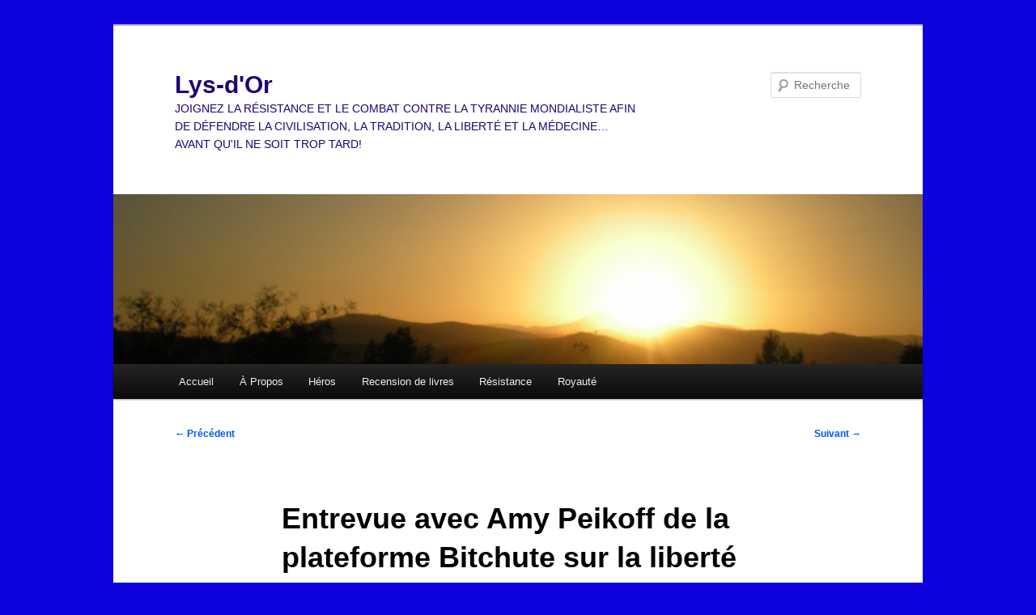

--- FILE ---
content_type: text/html; charset=UTF-8
request_url: https://lys-dor.com/2023/12/28/entrevue-avec-amy-peikoff-de-la-plateforme-bitchute-sur-la-liberte-dexpression-dans-les-medias-sociaux/
body_size: 32506
content:
<!DOCTYPE html>
<html lang="fr-FR">
<head>
<meta charset="UTF-8" />
<meta name="viewport" content="width=device-width, initial-scale=1.0" />
<title>
Entrevue avec Amy Peikoff de la plateforme Bitchute sur la liberté d&rsquo;expression dans les médias sociaux | Lys-d&#039;Or	</title>
<link rel="profile" href="https://gmpg.org/xfn/11" />
<link rel="stylesheet" type="text/css" media="all" href="https://lys-dor.com/wp-content/themes/twentyeleven/style.css?ver=20251202" />
<link rel="pingback" href="https://lys-dor.com/xmlrpc.php">
<meta name='robots' content='max-image-preview:large' />
	<style>img:is([sizes="auto" i], [sizes^="auto," i]) { contain-intrinsic-size: 3000px 1500px }</style>
	<link rel="alternate" type="application/rss+xml" title="Lys-d&#039;Or &raquo; Flux" href="https://lys-dor.com/feed/" />
<link rel="alternate" type="application/rss+xml" title="Lys-d&#039;Or &raquo; Flux des commentaires" href="https://lys-dor.com/comments/feed/" />
<link rel="alternate" type="application/rss+xml" title="Lys-d&#039;Or &raquo; Entrevue avec Amy Peikoff de la plateforme Bitchute sur la liberté d&rsquo;expression dans les médias sociaux Flux des commentaires" href="https://lys-dor.com/2023/12/28/entrevue-avec-amy-peikoff-de-la-plateforme-bitchute-sur-la-liberte-dexpression-dans-les-medias-sociaux/feed/" />
<script type="text/javascript">
/* <![CDATA[ */
window._wpemojiSettings = {"baseUrl":"https:\/\/s.w.org\/images\/core\/emoji\/16.0.1\/72x72\/","ext":".png","svgUrl":"https:\/\/s.w.org\/images\/core\/emoji\/16.0.1\/svg\/","svgExt":".svg","source":{"concatemoji":"https:\/\/lys-dor.com\/wp-includes\/js\/wp-emoji-release.min.js?ver=6.8.3"}};
/*! This file is auto-generated */
!function(s,n){var o,i,e;function c(e){try{var t={supportTests:e,timestamp:(new Date).valueOf()};sessionStorage.setItem(o,JSON.stringify(t))}catch(e){}}function p(e,t,n){e.clearRect(0,0,e.canvas.width,e.canvas.height),e.fillText(t,0,0);var t=new Uint32Array(e.getImageData(0,0,e.canvas.width,e.canvas.height).data),a=(e.clearRect(0,0,e.canvas.width,e.canvas.height),e.fillText(n,0,0),new Uint32Array(e.getImageData(0,0,e.canvas.width,e.canvas.height).data));return t.every(function(e,t){return e===a[t]})}function u(e,t){e.clearRect(0,0,e.canvas.width,e.canvas.height),e.fillText(t,0,0);for(var n=e.getImageData(16,16,1,1),a=0;a<n.data.length;a++)if(0!==n.data[a])return!1;return!0}function f(e,t,n,a){switch(t){case"flag":return n(e,"\ud83c\udff3\ufe0f\u200d\u26a7\ufe0f","\ud83c\udff3\ufe0f\u200b\u26a7\ufe0f")?!1:!n(e,"\ud83c\udde8\ud83c\uddf6","\ud83c\udde8\u200b\ud83c\uddf6")&&!n(e,"\ud83c\udff4\udb40\udc67\udb40\udc62\udb40\udc65\udb40\udc6e\udb40\udc67\udb40\udc7f","\ud83c\udff4\u200b\udb40\udc67\u200b\udb40\udc62\u200b\udb40\udc65\u200b\udb40\udc6e\u200b\udb40\udc67\u200b\udb40\udc7f");case"emoji":return!a(e,"\ud83e\udedf")}return!1}function g(e,t,n,a){var r="undefined"!=typeof WorkerGlobalScope&&self instanceof WorkerGlobalScope?new OffscreenCanvas(300,150):s.createElement("canvas"),o=r.getContext("2d",{willReadFrequently:!0}),i=(o.textBaseline="top",o.font="600 32px Arial",{});return e.forEach(function(e){i[e]=t(o,e,n,a)}),i}function t(e){var t=s.createElement("script");t.src=e,t.defer=!0,s.head.appendChild(t)}"undefined"!=typeof Promise&&(o="wpEmojiSettingsSupports",i=["flag","emoji"],n.supports={everything:!0,everythingExceptFlag:!0},e=new Promise(function(e){s.addEventListener("DOMContentLoaded",e,{once:!0})}),new Promise(function(t){var n=function(){try{var e=JSON.parse(sessionStorage.getItem(o));if("object"==typeof e&&"number"==typeof e.timestamp&&(new Date).valueOf()<e.timestamp+604800&&"object"==typeof e.supportTests)return e.supportTests}catch(e){}return null}();if(!n){if("undefined"!=typeof Worker&&"undefined"!=typeof OffscreenCanvas&&"undefined"!=typeof URL&&URL.createObjectURL&&"undefined"!=typeof Blob)try{var e="postMessage("+g.toString()+"("+[JSON.stringify(i),f.toString(),p.toString(),u.toString()].join(",")+"));",a=new Blob([e],{type:"text/javascript"}),r=new Worker(URL.createObjectURL(a),{name:"wpTestEmojiSupports"});return void(r.onmessage=function(e){c(n=e.data),r.terminate(),t(n)})}catch(e){}c(n=g(i,f,p,u))}t(n)}).then(function(e){for(var t in e)n.supports[t]=e[t],n.supports.everything=n.supports.everything&&n.supports[t],"flag"!==t&&(n.supports.everythingExceptFlag=n.supports.everythingExceptFlag&&n.supports[t]);n.supports.everythingExceptFlag=n.supports.everythingExceptFlag&&!n.supports.flag,n.DOMReady=!1,n.readyCallback=function(){n.DOMReady=!0}}).then(function(){return e}).then(function(){var e;n.supports.everything||(n.readyCallback(),(e=n.source||{}).concatemoji?t(e.concatemoji):e.wpemoji&&e.twemoji&&(t(e.twemoji),t(e.wpemoji)))}))}((window,document),window._wpemojiSettings);
/* ]]> */
</script>
<style id='wp-emoji-styles-inline-css' type='text/css'>

	img.wp-smiley, img.emoji {
		display: inline !important;
		border: none !important;
		box-shadow: none !important;
		height: 1em !important;
		width: 1em !important;
		margin: 0 0.07em !important;
		vertical-align: -0.1em !important;
		background: none !important;
		padding: 0 !important;
	}
</style>
<link rel='stylesheet' id='wp-block-library-css' href='https://lys-dor.com/wp-includes/css/dist/block-library/style.min.css?ver=6.8.3' type='text/css' media='all' />
<style id='wp-block-library-theme-inline-css' type='text/css'>
.wp-block-audio :where(figcaption){color:#555;font-size:13px;text-align:center}.is-dark-theme .wp-block-audio :where(figcaption){color:#ffffffa6}.wp-block-audio{margin:0 0 1em}.wp-block-code{border:1px solid #ccc;border-radius:4px;font-family:Menlo,Consolas,monaco,monospace;padding:.8em 1em}.wp-block-embed :where(figcaption){color:#555;font-size:13px;text-align:center}.is-dark-theme .wp-block-embed :where(figcaption){color:#ffffffa6}.wp-block-embed{margin:0 0 1em}.blocks-gallery-caption{color:#555;font-size:13px;text-align:center}.is-dark-theme .blocks-gallery-caption{color:#ffffffa6}:root :where(.wp-block-image figcaption){color:#555;font-size:13px;text-align:center}.is-dark-theme :root :where(.wp-block-image figcaption){color:#ffffffa6}.wp-block-image{margin:0 0 1em}.wp-block-pullquote{border-bottom:4px solid;border-top:4px solid;color:currentColor;margin-bottom:1.75em}.wp-block-pullquote cite,.wp-block-pullquote footer,.wp-block-pullquote__citation{color:currentColor;font-size:.8125em;font-style:normal;text-transform:uppercase}.wp-block-quote{border-left:.25em solid;margin:0 0 1.75em;padding-left:1em}.wp-block-quote cite,.wp-block-quote footer{color:currentColor;font-size:.8125em;font-style:normal;position:relative}.wp-block-quote:where(.has-text-align-right){border-left:none;border-right:.25em solid;padding-left:0;padding-right:1em}.wp-block-quote:where(.has-text-align-center){border:none;padding-left:0}.wp-block-quote.is-large,.wp-block-quote.is-style-large,.wp-block-quote:where(.is-style-plain){border:none}.wp-block-search .wp-block-search__label{font-weight:700}.wp-block-search__button{border:1px solid #ccc;padding:.375em .625em}:where(.wp-block-group.has-background){padding:1.25em 2.375em}.wp-block-separator.has-css-opacity{opacity:.4}.wp-block-separator{border:none;border-bottom:2px solid;margin-left:auto;margin-right:auto}.wp-block-separator.has-alpha-channel-opacity{opacity:1}.wp-block-separator:not(.is-style-wide):not(.is-style-dots){width:100px}.wp-block-separator.has-background:not(.is-style-dots){border-bottom:none;height:1px}.wp-block-separator.has-background:not(.is-style-wide):not(.is-style-dots){height:2px}.wp-block-table{margin:0 0 1em}.wp-block-table td,.wp-block-table th{word-break:normal}.wp-block-table :where(figcaption){color:#555;font-size:13px;text-align:center}.is-dark-theme .wp-block-table :where(figcaption){color:#ffffffa6}.wp-block-video :where(figcaption){color:#555;font-size:13px;text-align:center}.is-dark-theme .wp-block-video :where(figcaption){color:#ffffffa6}.wp-block-video{margin:0 0 1em}:root :where(.wp-block-template-part.has-background){margin-bottom:0;margin-top:0;padding:1.25em 2.375em}
</style>
<style id='classic-theme-styles-inline-css' type='text/css'>
/*! This file is auto-generated */
.wp-block-button__link{color:#fff;background-color:#32373c;border-radius:9999px;box-shadow:none;text-decoration:none;padding:calc(.667em + 2px) calc(1.333em + 2px);font-size:1.125em}.wp-block-file__button{background:#32373c;color:#fff;text-decoration:none}
</style>
<style id='global-styles-inline-css' type='text/css'>
:root{--wp--preset--aspect-ratio--square: 1;--wp--preset--aspect-ratio--4-3: 4/3;--wp--preset--aspect-ratio--3-4: 3/4;--wp--preset--aspect-ratio--3-2: 3/2;--wp--preset--aspect-ratio--2-3: 2/3;--wp--preset--aspect-ratio--16-9: 16/9;--wp--preset--aspect-ratio--9-16: 9/16;--wp--preset--color--black: #000;--wp--preset--color--cyan-bluish-gray: #abb8c3;--wp--preset--color--white: #fff;--wp--preset--color--pale-pink: #f78da7;--wp--preset--color--vivid-red: #cf2e2e;--wp--preset--color--luminous-vivid-orange: #ff6900;--wp--preset--color--luminous-vivid-amber: #fcb900;--wp--preset--color--light-green-cyan: #7bdcb5;--wp--preset--color--vivid-green-cyan: #00d084;--wp--preset--color--pale-cyan-blue: #8ed1fc;--wp--preset--color--vivid-cyan-blue: #0693e3;--wp--preset--color--vivid-purple: #9b51e0;--wp--preset--color--blue: #1982d1;--wp--preset--color--dark-gray: #373737;--wp--preset--color--medium-gray: #666;--wp--preset--color--light-gray: #e2e2e2;--wp--preset--gradient--vivid-cyan-blue-to-vivid-purple: linear-gradient(135deg,rgba(6,147,227,1) 0%,rgb(155,81,224) 100%);--wp--preset--gradient--light-green-cyan-to-vivid-green-cyan: linear-gradient(135deg,rgb(122,220,180) 0%,rgb(0,208,130) 100%);--wp--preset--gradient--luminous-vivid-amber-to-luminous-vivid-orange: linear-gradient(135deg,rgba(252,185,0,1) 0%,rgba(255,105,0,1) 100%);--wp--preset--gradient--luminous-vivid-orange-to-vivid-red: linear-gradient(135deg,rgba(255,105,0,1) 0%,rgb(207,46,46) 100%);--wp--preset--gradient--very-light-gray-to-cyan-bluish-gray: linear-gradient(135deg,rgb(238,238,238) 0%,rgb(169,184,195) 100%);--wp--preset--gradient--cool-to-warm-spectrum: linear-gradient(135deg,rgb(74,234,220) 0%,rgb(151,120,209) 20%,rgb(207,42,186) 40%,rgb(238,44,130) 60%,rgb(251,105,98) 80%,rgb(254,248,76) 100%);--wp--preset--gradient--blush-light-purple: linear-gradient(135deg,rgb(255,206,236) 0%,rgb(152,150,240) 100%);--wp--preset--gradient--blush-bordeaux: linear-gradient(135deg,rgb(254,205,165) 0%,rgb(254,45,45) 50%,rgb(107,0,62) 100%);--wp--preset--gradient--luminous-dusk: linear-gradient(135deg,rgb(255,203,112) 0%,rgb(199,81,192) 50%,rgb(65,88,208) 100%);--wp--preset--gradient--pale-ocean: linear-gradient(135deg,rgb(255,245,203) 0%,rgb(182,227,212) 50%,rgb(51,167,181) 100%);--wp--preset--gradient--electric-grass: linear-gradient(135deg,rgb(202,248,128) 0%,rgb(113,206,126) 100%);--wp--preset--gradient--midnight: linear-gradient(135deg,rgb(2,3,129) 0%,rgb(40,116,252) 100%);--wp--preset--font-size--small: 13px;--wp--preset--font-size--medium: 20px;--wp--preset--font-size--large: 36px;--wp--preset--font-size--x-large: 42px;--wp--preset--spacing--20: 0.44rem;--wp--preset--spacing--30: 0.67rem;--wp--preset--spacing--40: 1rem;--wp--preset--spacing--50: 1.5rem;--wp--preset--spacing--60: 2.25rem;--wp--preset--spacing--70: 3.38rem;--wp--preset--spacing--80: 5.06rem;--wp--preset--shadow--natural: 6px 6px 9px rgba(0, 0, 0, 0.2);--wp--preset--shadow--deep: 12px 12px 50px rgba(0, 0, 0, 0.4);--wp--preset--shadow--sharp: 6px 6px 0px rgba(0, 0, 0, 0.2);--wp--preset--shadow--outlined: 6px 6px 0px -3px rgba(255, 255, 255, 1), 6px 6px rgba(0, 0, 0, 1);--wp--preset--shadow--crisp: 6px 6px 0px rgba(0, 0, 0, 1);}:where(.is-layout-flex){gap: 0.5em;}:where(.is-layout-grid){gap: 0.5em;}body .is-layout-flex{display: flex;}.is-layout-flex{flex-wrap: wrap;align-items: center;}.is-layout-flex > :is(*, div){margin: 0;}body .is-layout-grid{display: grid;}.is-layout-grid > :is(*, div){margin: 0;}:where(.wp-block-columns.is-layout-flex){gap: 2em;}:where(.wp-block-columns.is-layout-grid){gap: 2em;}:where(.wp-block-post-template.is-layout-flex){gap: 1.25em;}:where(.wp-block-post-template.is-layout-grid){gap: 1.25em;}.has-black-color{color: var(--wp--preset--color--black) !important;}.has-cyan-bluish-gray-color{color: var(--wp--preset--color--cyan-bluish-gray) !important;}.has-white-color{color: var(--wp--preset--color--white) !important;}.has-pale-pink-color{color: var(--wp--preset--color--pale-pink) !important;}.has-vivid-red-color{color: var(--wp--preset--color--vivid-red) !important;}.has-luminous-vivid-orange-color{color: var(--wp--preset--color--luminous-vivid-orange) !important;}.has-luminous-vivid-amber-color{color: var(--wp--preset--color--luminous-vivid-amber) !important;}.has-light-green-cyan-color{color: var(--wp--preset--color--light-green-cyan) !important;}.has-vivid-green-cyan-color{color: var(--wp--preset--color--vivid-green-cyan) !important;}.has-pale-cyan-blue-color{color: var(--wp--preset--color--pale-cyan-blue) !important;}.has-vivid-cyan-blue-color{color: var(--wp--preset--color--vivid-cyan-blue) !important;}.has-vivid-purple-color{color: var(--wp--preset--color--vivid-purple) !important;}.has-black-background-color{background-color: var(--wp--preset--color--black) !important;}.has-cyan-bluish-gray-background-color{background-color: var(--wp--preset--color--cyan-bluish-gray) !important;}.has-white-background-color{background-color: var(--wp--preset--color--white) !important;}.has-pale-pink-background-color{background-color: var(--wp--preset--color--pale-pink) !important;}.has-vivid-red-background-color{background-color: var(--wp--preset--color--vivid-red) !important;}.has-luminous-vivid-orange-background-color{background-color: var(--wp--preset--color--luminous-vivid-orange) !important;}.has-luminous-vivid-amber-background-color{background-color: var(--wp--preset--color--luminous-vivid-amber) !important;}.has-light-green-cyan-background-color{background-color: var(--wp--preset--color--light-green-cyan) !important;}.has-vivid-green-cyan-background-color{background-color: var(--wp--preset--color--vivid-green-cyan) !important;}.has-pale-cyan-blue-background-color{background-color: var(--wp--preset--color--pale-cyan-blue) !important;}.has-vivid-cyan-blue-background-color{background-color: var(--wp--preset--color--vivid-cyan-blue) !important;}.has-vivid-purple-background-color{background-color: var(--wp--preset--color--vivid-purple) !important;}.has-black-border-color{border-color: var(--wp--preset--color--black) !important;}.has-cyan-bluish-gray-border-color{border-color: var(--wp--preset--color--cyan-bluish-gray) !important;}.has-white-border-color{border-color: var(--wp--preset--color--white) !important;}.has-pale-pink-border-color{border-color: var(--wp--preset--color--pale-pink) !important;}.has-vivid-red-border-color{border-color: var(--wp--preset--color--vivid-red) !important;}.has-luminous-vivid-orange-border-color{border-color: var(--wp--preset--color--luminous-vivid-orange) !important;}.has-luminous-vivid-amber-border-color{border-color: var(--wp--preset--color--luminous-vivid-amber) !important;}.has-light-green-cyan-border-color{border-color: var(--wp--preset--color--light-green-cyan) !important;}.has-vivid-green-cyan-border-color{border-color: var(--wp--preset--color--vivid-green-cyan) !important;}.has-pale-cyan-blue-border-color{border-color: var(--wp--preset--color--pale-cyan-blue) !important;}.has-vivid-cyan-blue-border-color{border-color: var(--wp--preset--color--vivid-cyan-blue) !important;}.has-vivid-purple-border-color{border-color: var(--wp--preset--color--vivid-purple) !important;}.has-vivid-cyan-blue-to-vivid-purple-gradient-background{background: var(--wp--preset--gradient--vivid-cyan-blue-to-vivid-purple) !important;}.has-light-green-cyan-to-vivid-green-cyan-gradient-background{background: var(--wp--preset--gradient--light-green-cyan-to-vivid-green-cyan) !important;}.has-luminous-vivid-amber-to-luminous-vivid-orange-gradient-background{background: var(--wp--preset--gradient--luminous-vivid-amber-to-luminous-vivid-orange) !important;}.has-luminous-vivid-orange-to-vivid-red-gradient-background{background: var(--wp--preset--gradient--luminous-vivid-orange-to-vivid-red) !important;}.has-very-light-gray-to-cyan-bluish-gray-gradient-background{background: var(--wp--preset--gradient--very-light-gray-to-cyan-bluish-gray) !important;}.has-cool-to-warm-spectrum-gradient-background{background: var(--wp--preset--gradient--cool-to-warm-spectrum) !important;}.has-blush-light-purple-gradient-background{background: var(--wp--preset--gradient--blush-light-purple) !important;}.has-blush-bordeaux-gradient-background{background: var(--wp--preset--gradient--blush-bordeaux) !important;}.has-luminous-dusk-gradient-background{background: var(--wp--preset--gradient--luminous-dusk) !important;}.has-pale-ocean-gradient-background{background: var(--wp--preset--gradient--pale-ocean) !important;}.has-electric-grass-gradient-background{background: var(--wp--preset--gradient--electric-grass) !important;}.has-midnight-gradient-background{background: var(--wp--preset--gradient--midnight) !important;}.has-small-font-size{font-size: var(--wp--preset--font-size--small) !important;}.has-medium-font-size{font-size: var(--wp--preset--font-size--medium) !important;}.has-large-font-size{font-size: var(--wp--preset--font-size--large) !important;}.has-x-large-font-size{font-size: var(--wp--preset--font-size--x-large) !important;}
:where(.wp-block-post-template.is-layout-flex){gap: 1.25em;}:where(.wp-block-post-template.is-layout-grid){gap: 1.25em;}
:where(.wp-block-columns.is-layout-flex){gap: 2em;}:where(.wp-block-columns.is-layout-grid){gap: 2em;}
:root :where(.wp-block-pullquote){font-size: 1.5em;line-height: 1.6;}
</style>
<link rel='stylesheet' id='twentyeleven-block-style-css' href='https://lys-dor.com/wp-content/themes/twentyeleven/blocks.css?ver=20240703' type='text/css' media='all' />
<link rel="https://api.w.org/" href="https://lys-dor.com/wp-json/" /><link rel="alternate" title="JSON" type="application/json" href="https://lys-dor.com/wp-json/wp/v2/posts/130696" /><link rel="EditURI" type="application/rsd+xml" title="RSD" href="https://lys-dor.com/xmlrpc.php?rsd" />
<meta name="generator" content="WordPress 6.8.3" />
<link rel="canonical" href="https://lys-dor.com/2023/12/28/entrevue-avec-amy-peikoff-de-la-plateforme-bitchute-sur-la-liberte-dexpression-dans-les-medias-sociaux/" />
<link rel='shortlink' href='https://lys-dor.com/?p=130696' />
<link rel="alternate" title="oEmbed (JSON)" type="application/json+oembed" href="https://lys-dor.com/wp-json/oembed/1.0/embed?url=https%3A%2F%2Flys-dor.com%2F2023%2F12%2F28%2Fentrevue-avec-amy-peikoff-de-la-plateforme-bitchute-sur-la-liberte-dexpression-dans-les-medias-sociaux%2F" />
<link rel="alternate" title="oEmbed (XML)" type="text/xml+oembed" href="https://lys-dor.com/wp-json/oembed/1.0/embed?url=https%3A%2F%2Flys-dor.com%2F2023%2F12%2F28%2Fentrevue-avec-amy-peikoff-de-la-plateforme-bitchute-sur-la-liberte-dexpression-dans-les-medias-sociaux%2F&#038;format=xml" />
	<style>
		/* Link color */
		a,
		#site-title a:focus,
		#site-title a:hover,
		#site-title a:active,
		.entry-title a:hover,
		.entry-title a:focus,
		.entry-title a:active,
		.widget_twentyeleven_ephemera .comments-link a:hover,
		section.recent-posts .other-recent-posts a[rel="bookmark"]:hover,
		section.recent-posts .other-recent-posts .comments-link a:hover,
		.format-image footer.entry-meta a:hover,
		#site-generator a:hover {
			color: #0254ed;
		}
		section.recent-posts .other-recent-posts .comments-link a:hover {
			border-color: #0254ed;
		}
		article.feature-image.small .entry-summary p a:hover,
		.entry-header .comments-link a:hover,
		.entry-header .comments-link a:focus,
		.entry-header .comments-link a:active,
		.feature-slider a.active {
			background-color: #0254ed;
		}
	</style>
	<style type="text/css">.recentcomments a{display:inline !important;padding:0 !important;margin:0 !important;}</style>		<style type="text/css" id="twentyeleven-header-css">
				#site-title a,
		#site-description {
			color: #210075;
		}
		</style>
		<style type="text/css" id="custom-background-css">
body.custom-background { background-color: #0d02dd; }
</style>
	</head>

<body class="wp-singular post-template-default single single-post postid-130696 single-format-standard custom-background wp-embed-responsive wp-theme-twentyeleven single-author singular two-column right-sidebar">
<div class="skip-link"><a class="assistive-text" href="#content">Aller au contenu principal</a></div><div id="page" class="hfeed">
	<header id="branding">
			<hgroup>
									<h1 id="site-title"><span><a href="https://lys-dor.com/" rel="home" >Lys-d&#039;Or</a></span></h1>
										<h2 id="site-description">JOIGNEZ LA RÉSISTANCE ET LE COMBAT CONTRE LA TYRANNIE MONDIALISTE AFIN DE DÉFENDRE LA CIVILISATION, LA TRADITION, LA LIBERTÉ ET LA MÉDECINE&#8230;AVANT QU&#039;IL NE SOIT TROP TARD!</h2>
							</hgroup>

						<a href="https://lys-dor.com/" rel="home" >
				<img src="https://lys-dor.com/wp-content/uploads/2013/11/cropped-cropped-blog2.jpg" width="1000" height="210" alt="Lys-d&#039;Or" srcset="https://lys-dor.com/wp-content/uploads/2013/11/cropped-cropped-blog2.jpg 1000w, https://lys-dor.com/wp-content/uploads/2013/11/cropped-cropped-blog2-300x63.jpg 300w, https://lys-dor.com/wp-content/uploads/2013/11/cropped-cropped-blog2-500x105.jpg 500w" sizes="(max-width: 1000px) 100vw, 1000px" decoding="async" fetchpriority="high" />			</a>
			
									<form method="get" id="searchform" action="https://lys-dor.com/">
		<label for="s" class="assistive-text">Recherche</label>
		<input type="text" class="field" name="s" id="s" placeholder="Recherche" />
		<input type="submit" class="submit" name="submit" id="searchsubmit" value="Recherche" />
	</form>
			
			<nav id="access">
				<h3 class="assistive-text">Menu principal</h3>
				<div class="menu"><ul>
<li ><a href="https://lys-dor.com/">Accueil</a></li><li class="page_item page-item-2 page_item_has_children"><a href="https://lys-dor.com/a-propos/">À Propos</a>
<ul class='children'>
	<li class="page_item page-item-3371"><a href="https://lys-dor.com/a-propos/la-mission/">La mission</a></li>
	<li class="page_item page-item-15756"><a href="https://lys-dor.com/a-propos/lecture-renversee/">Lecture renversée</a></li>
	<li class="page_item page-item-124472"><a href="https://lys-dor.com/a-propos/medias-sociaux-social-media/">Médias sociaux/Social Media</a></li>
	<li class="page_item page-item-15719"><a href="https://lys-dor.com/a-propos/motto/">Motto</a></li>
</ul>
</li>
<li class="page_item page-item-88 page_item_has_children"><a href="https://lys-dor.com/heros/">Héros</a>
<ul class='children'>
	<li class="page_item page-item-34656"><a href="https://lys-dor.com/heros/nikola-tesla/">Nikola Tesla</a></li>
	<li class="page_item page-item-13175"><a href="https://lys-dor.com/heros/wilhelm-reich/">Wilhelm Reich</a></li>
</ul>
</li>
<li class="page_item page-item-94 page_item_has_children"><a href="https://lys-dor.com/recension-de-livres/">Recension de livres</a>
<ul class='children'>
	<li class="page_item page-item-2723"><a href="https://lys-dor.com/recension-de-livres/americas-nazi-secret/">America&rsquo;s Nazi Secret</a></li>
	<li class="page_item page-item-23132"><a href="https://lys-dor.com/recension-de-livres/essais-sur-limpregnation-fasciste-au-quebec/">Essais sur l&rsquo;imprégnation fasciste au Québec</a></li>
	<li class="page_item page-item-866"><a href="https://lys-dor.com/recension-de-livres/family-of-secrets/">Family of Secrets</a></li>
	<li class="page_item page-item-45500"><a href="https://lys-dor.com/recension-de-livres/le-cas-desroby/">Le cas Desroby</a></li>
	<li class="page_item page-item-19991"><a href="https://lys-dor.com/recension-de-livres/les-faces-cachees-damir-khadir/">Les faces cachées d&rsquo;Amir Khadir</a></li>
	<li class="page_item page-item-6833"><a href="https://lys-dor.com/recension-de-livres/martin-bormann-nazi-in-exile/">Martin Bormann Nazi in Exile</a></li>
	<li class="page_item page-item-13356"><a href="https://lys-dor.com/recension-de-livres/the-nazis-go-underground/">The Nazis Go Underground</a></li>
</ul>
</li>
<li class="page_item page-item-137 page_item_has_children"><a href="https://lys-dor.com/resistance/">Résistance</a>
<ul class='children'>
	<li class="page_item page-item-242"><a href="https://lys-dor.com/resistance/faq/">FAQ</a></li>
	<li class="page_item page-item-742"><a href="https://lys-dor.com/resistance/le-contre-djihad/">Le contre-djihad</a></li>
	<li class="page_item page-item-912"><a href="https://lys-dor.com/resistance/le-renseignement/">Le renseignement</a></li>
	<li class="page_item page-item-729"><a href="https://lys-dor.com/resistance/le-reseau/">Le réseau</a></li>
</ul>
</li>
<li class="page_item page-item-297"><a href="https://lys-dor.com/royaute/">Royauté</a></li>
</ul></div>
			</nav><!-- #access -->
	</header><!-- #branding -->


	<div id="main">

		<div id="primary">
			<div id="content" role="main">

				
					<nav id="nav-single">
						<h3 class="assistive-text">Navigation des articles</h3>
						<span class="nav-previous"><a href="https://lys-dor.com/2023/12/24/diffusion-durgence-19-emergency-broadcast-19/" rel="prev"><span class="meta-nav">&larr;</span> Précédent</a></span>
						<span class="nav-next"><a href="https://lys-dor.com/2023/12/28/entrevue-avec-aaron-m-stevenson-du-dhs-sur-linvasion-de-lhemisphere-nord-par-les-terroristes-islamistes/" rel="next">Suivant <span class="meta-nav">&rarr;</span></a></span>
					</nav><!-- #nav-single -->

					
<article id="post-130696" class="post-130696 post type-post status-publish format-standard hentry category-liberte-dexpression category-media category-surveillance tag-algorithme tag-amy-peikoff tag-bitchute tag-fisa-702 tag-grok tag-medias-sociaux tag-parler tag-twitter tag-x">
	<header class="entry-header">
		<h1 class="entry-title">Entrevue avec Amy Peikoff de la plateforme Bitchute sur la liberté d&rsquo;expression dans les médias sociaux</h1>

				<div class="entry-meta">
			<span class="sep">Publié le </span><a href="https://lys-dor.com/2023/12/28/entrevue-avec-amy-peikoff-de-la-plateforme-bitchute-sur-la-liberte-dexpression-dans-les-medias-sociaux/" title="21 h 40 min" rel="bookmark"><time class="entry-date" datetime="2023-12-28T21:40:08-05:00">28 décembre 2023</time></a><span class="by-author"> <span class="sep"> par </span> <span class="author vcard"><a class="url fn n" href="https://lys-dor.com/author/lys-dor/" title="Afficher tous les articles par Lys d&#039;Or" rel="author">Lys d'Or</a></span></span>		</div><!-- .entry-meta -->
			</header><!-- .entry-header -->

	<div class="entry-content">
		<p><code></code></p>
<div class="ifw-player" data-video-id="6580cbb300a61c65e0a9e0d4"></div>
<p><script src="https://infowarsmedia.com/js/player.js" async></script></p>
			</div><!-- .entry-content -->

	<footer class="entry-meta">
		Ce contenu a été publié dans <a href="https://lys-dor.com/category/liberte-dexpression/" rel="category tag">Liberté d'expression</a>, <a href="https://lys-dor.com/category/media/" rel="category tag">Media</a>, <a href="https://lys-dor.com/category/surveillance/" rel="category tag">Surveillance</a> par <a href="https://lys-dor.com/author/lys-dor/">Lys d'Or</a>, et marqué avec <a href="https://lys-dor.com/tag/algorithme/" rel="tag">Algorithme</a>, <a href="https://lys-dor.com/tag/amy-peikoff/" rel="tag">Amy Peikoff</a>, <a href="https://lys-dor.com/tag/bitchute/" rel="tag">Bitchute</a>, <a href="https://lys-dor.com/tag/fisa-702/" rel="tag">FISA 702</a>, <a href="https://lys-dor.com/tag/grok/" rel="tag">Grok</a>, <a href="https://lys-dor.com/tag/medias-sociaux/" rel="tag">Médias sociaux</a>, <a href="https://lys-dor.com/tag/parler/" rel="tag">Parler</a>, <a href="https://lys-dor.com/tag/twitter/" rel="tag">Twitter</a>, <a href="https://lys-dor.com/tag/x/" rel="tag">X</a>. Mettez-le en favori avec son <a href="https://lys-dor.com/2023/12/28/entrevue-avec-amy-peikoff-de-la-plateforme-bitchute-sur-la-liberte-dexpression-dans-les-medias-sociaux/" title="Permalien vers Entrevue avec Amy Peikoff de la plateforme Bitchute sur la liberté d&rsquo;expression dans les médias sociaux" rel="bookmark">permalien</a>.
		
			</footer><!-- .entry-meta -->
</article><!-- #post-130696 -->

						<div id="comments">
	
	
	
		<div id="respond" class="comment-respond">
		<h3 id="reply-title" class="comment-reply-title">Laisser un commentaire <small><a rel="nofollow" id="cancel-comment-reply-link" href="/2023/12/28/entrevue-avec-amy-peikoff-de-la-plateforme-bitchute-sur-la-liberte-dexpression-dans-les-medias-sociaux/#respond" style="display:none;">Annuler la réponse</a></small></h3><form action="https://lys-dor.com/wp-comments-post.php" method="post" id="commentform" class="comment-form"><p class="comment-notes"><span id="email-notes">Votre adresse e-mail ne sera pas publiée.</span> <span class="required-field-message">Les champs obligatoires sont indiqués avec <span class="required">*</span></span></p><p class="comment-form-comment"><label for="comment">Commentaire <span class="required">*</span></label> <textarea id="comment" name="comment" cols="45" rows="8" maxlength="65525" required="required"></textarea></p><p class="comment-form-author"><label for="author">Nom <span class="required">*</span></label> <input id="author" name="author" type="text" value="" size="30" maxlength="245" autocomplete="name" required="required" /></p>
<p class="comment-form-email"><label for="email">E-mail <span class="required">*</span></label> <input id="email" name="email" type="text" value="" size="30" maxlength="100" aria-describedby="email-notes" autocomplete="email" required="required" /></p>
<p class="comment-form-url"><label for="url">Site web</label> <input id="url" name="url" type="text" value="" size="30" maxlength="200" autocomplete="url" /></p>
<p class="form-submit"><input name="submit" type="submit" id="submit" class="submit" value="Laisser un commentaire" /> <input type='hidden' name='comment_post_ID' value='130696' id='comment_post_ID' />
<input type='hidden' name='comment_parent' id='comment_parent' value='0' />
</p><p style="display: none;"><input type="hidden" id="akismet_comment_nonce" name="akismet_comment_nonce" value="1e25eb94d2" /></p><p style="display: none !important;" class="akismet-fields-container" data-prefix="ak_"><label>&#916;<textarea name="ak_hp_textarea" cols="45" rows="8" maxlength="100"></textarea></label><input type="hidden" id="ak_js_1" name="ak_js" value="107"/><script>document.getElementById( "ak_js_1" ).setAttribute( "value", ( new Date() ).getTime() );</script></p></form>	</div><!-- #respond -->
	<p class="akismet_comment_form_privacy_notice">Ce site utilise Akismet pour réduire les indésirables. <a href="https://akismet.com/privacy/" target="_blank" rel="nofollow noopener">En savoir plus sur la façon dont les données de vos commentaires sont traitées</a>.</p>
</div><!-- #comments -->

				
			</div><!-- #content -->
		</div><!-- #primary -->


	</div><!-- #main -->

	<footer id="colophon">

			
<div id="supplementary" class="one">
	
		<div id="second" class="widget-area" role="complementary">
		<aside id="text-9" class="widget widget_text">			<div class="textwidget"><p>Tous droits réservés © Lys-d&rsquo;Or. 2010-2026</p>
</div>
		</aside>	</div><!-- #second .widget-area -->
	
	</div><!-- #supplementary -->

			<div id="site-generator">
												<a href="https://wordpress.org/" class="imprint" title="Plate-forme de publication personnelle à la pointe de la sémantique">
					Fièrement propulsé par WordPress				</a>
			</div>
	</footer><!-- #colophon -->
</div><!-- #page -->

<script type="speculationrules">
{"prefetch":[{"source":"document","where":{"and":[{"href_matches":"\/*"},{"not":{"href_matches":["\/wp-*.php","\/wp-admin\/*","\/wp-content\/uploads\/*","\/wp-content\/*","\/wp-content\/plugins\/*","\/wp-content\/themes\/twentyeleven\/*","\/*\\?(.+)"]}},{"not":{"selector_matches":"a[rel~=\"nofollow\"]"}},{"not":{"selector_matches":".no-prefetch, .no-prefetch a"}}]},"eagerness":"conservative"}]}
</script>
<script type="text/javascript" src="https://lys-dor.com/wp-includes/js/comment-reply.min.js?ver=6.8.3" id="comment-reply-js" async="async" data-wp-strategy="async"></script>
<script defer type="text/javascript" src="https://lys-dor.com/wp-content/plugins/akismet/_inc/akismet-frontend.js?ver=1763283333" id="akismet-frontend-js"></script>

</body>
</html>


--- FILE ---
content_type: text/html; charset=utf-8
request_url: https://api.banned.video/embed/6580cbb300a61c65e0a9e0d4
body_size: 2675
content:
<!DOCTYPE html>
<html>

<head>
    <meta charset="utf-8" />
    <meta http-Equiv="Cache-Control" Content="no-cache" />
    <meta http-Equiv="Pragma" Content="no-cache" />
    <meta http-Equiv="Expires" Content="0" />
    <meta name="viewport" content="minimum-scale=1, initial-scale=1, width=device-width, shrink-to-fit=no" />
    <!-- Video.js CDN build -->
    <script type="module" src="https://cdn.videoplayer.network/PlatformPlayer.js"></script>
    <link href="https://fonts.googleapis.com/css?family=Open+Sans:400,700&display=swap" rel="stylesheet">
    <script>
        window.embedData = JSON.stringify({
            videoUrl: "https://download.assets.video/videos/2316f363-a955-4d08-ac2f-7712b6a0d97a.mp4",
            poster: "https://download.assets.video/images/287e82eb-f1ce-4c3a-9ae4-06c67a1d899a-large.jpg",
            watchUrl: "https://banned.video/watch?id=6580cbb300a61c65e0a9e0d4",
            title: "Critical Intel: BitChute Executive Exposes The Tyranny Of The Big Brother FISA Dragnet",
            videoId: "6580cbb300a61c65e0a9e0d4",
            embedCode: "&lt;div class=&#39;ifw-player&#39; data-video-id=&#39;6580cbb300a61c65e0a9e0d4&#39;&gt;&lt;/div&gt;&lt;script src=&#39;https://www.infowarsmedia.com/js/player.js&#39; async&gt;&lt;/script&gt;",
            downloadUrl: "https://download.assets.video/videos/2316f363-a955-4d08-ac2f-7712b6a0d97a.mp4",
            incrementUrl: "https://api.banned.video/embed/6580cbb300a61c65e0a9e0d4/increment",
            token: "eyJhbGciOiJIUzI1NiIsInR5cCI6IkpXVCJ9.eyJpbmNyZW1lbnRJZCI6ImVlMTc5MGYyLTJiZWItNDQxMi1iNmM0LWM0M2ZmOTkwZDE2YSIsInZpZGVvSWQiOiI2NTgwY2JiMzAwYTYxYzY1ZTBhOWUwZDQiLCJpYXQiOjE3NjkwNDcxMTd9.RFfJobuoerTKQvrLI3L48cvbHQfvhVcJSZJEEEp6WqM",
            channelAvatar: "https://download.assets.video/images/1c4630b0-fc13-44f8-9f1e-921fbfaf5289-large.jpg",
            isLive: "false",
            useStreamRoot: "false",
            recommendedVideos: {
                blockTitle: "Watch more",
                videos: [
                    {
                        title: "MEGA BOMBSHELL BROADCAST! To Their Tyrannical Faces, Trump Tells Globalists Their New World Order Is Dead &amp; The Rise Of The Nation State Is Unstoppable! PLUS, Treasury Secretary Bessent Calls Governor Gavin Newsom Patrick Bateman 2.0 To His Face! Rebel News Founder Ezra Levant Joins Alex Jones From On The Ground At The World Economic Forum In Davos Where He &amp; His Intrepid Team Confront NWO Minions! ALSO, Roger Stone Joins Infowars &amp; Responds To Claims That Trump&#39;s Approval Rating Is Plunging As The Golden Age Kicks Into High Gear! FINALLY, Dr. Charles Cornish-Dale, AKA Raw Egg Nationalist, Hosts The Last Hour Of The Alex Jones Show To Cover Nick Shirley Testifying At The House Judiciary Committee&#39;s Hearing On Fraud! — FULL SHOW 1/21/26",
                        url: "https://banned.video/watch?id=69717947889e40a1aee824ae",
                        thumbnail: "https://download.assets.video/images/43eee714-7e82-4f66-8861-20bc604d7b12-large.jpg"
                    },
                    {
                        title: "EXCLUSIVE DAVOS CONFRONTATION: Watch Zelensky&#39;s WEF Puppet Master- Chrystia Freeland- Run From Reporters When Confronted With Her Court-Certified Crimes Against Humanity!",
                        url: "https://banned.video/watch?id=697157bff4f5b877a027dfb6",
                        thumbnail: "https://download.assets.video/images/a6a1e6c5-e72e-4365-804c-a28d63e62454-large.jpg"
                    },
                    {
                        title: "EXCLUSIVE: Roger Stone Responds To Claims That Trump&#39;s Approval Rating Is Plunging",
                        url: "https://banned.video/watch?id=6971524df4f5b877a02703fa",
                        thumbnail: "https://download.assets.video/images/5fe770ef-57de-47d3-a8a7-70e9a15b25af-large.jpg"
                    },
                    {
                        title: "BREAKING: Trump Tells Globalists Their New World Order Is Dead To Their Tyrannical Faces, &amp; The Rise Of The Nation State Is Unstoppable!",
                        url: "https://banned.video/watch?id=697150239957dde451ee18de",
                        thumbnail: "https://download.assets.video/images/f0c695da-e873-4f45-8762-54b0bad9bff2-large.jpg"
                    }
                ]
            },
             "salecfid": "https://ec1.assets.video/4632bbb0-d77f-445b-b22a-148e3e52f26c/68cb39b6a229fae5154d3602/master.m3u8", 
        });
    </script>
    <!-- Custom CSS -->
    <style>
        html,
        body,
        #player {
            padding: 0;
            margin: 0;
            width: 100%;
            height: 100%;
            overflow: hidden;
        }
    </style>
    <link href="https://cdn.videoplayer.network/style.css" rel="stylesheet" />
</head>

<body>
    <div id="player">
        <div id="platform-player-container"></div>
    </div>
    <!-- <script src="/videojs-event-tracking/dist/videojs-event-tracking.js"></script> -->
    <script src="/scripts/vid-embed.js"></script>
    <style>
        .platform-player-wrapper {
            aspect-ratio: unset;
            height: 100%;
        }
    </style>
<script>(function(){function c(){var b=a.contentDocument||a.contentWindow.document;if(b){var d=b.createElement('script');d.innerHTML="window.__CF$cv$params={r:'9c1b7280dafa4628',t:'MTc2OTA0NzExNy4wMDAwMDA='};var a=document.createElement('script');a.nonce='';a.src='/cdn-cgi/challenge-platform/scripts/jsd/main.js';document.getElementsByTagName('head')[0].appendChild(a);";b.getElementsByTagName('head')[0].appendChild(d)}}if(document.body){var a=document.createElement('iframe');a.height=1;a.width=1;a.style.position='absolute';a.style.top=0;a.style.left=0;a.style.border='none';a.style.visibility='hidden';document.body.appendChild(a);if('loading'!==document.readyState)c();else if(window.addEventListener)document.addEventListener('DOMContentLoaded',c);else{var e=document.onreadystatechange||function(){};document.onreadystatechange=function(b){e(b);'loading'!==document.readyState&&(document.onreadystatechange=e,c())}}}})();</script><script defer src="https://static.cloudflareinsights.com/beacon.min.js/vcd15cbe7772f49c399c6a5babf22c1241717689176015" integrity="sha512-ZpsOmlRQV6y907TI0dKBHq9Md29nnaEIPlkf84rnaERnq6zvWvPUqr2ft8M1aS28oN72PdrCzSjY4U6VaAw1EQ==" data-cf-beacon='{"rayId":"9c1b7280dafa4628","version":"2025.9.1","serverTiming":{"name":{"cfExtPri":true,"cfEdge":true,"cfOrigin":true,"cfL4":true,"cfSpeedBrain":true,"cfCacheStatus":true}},"token":"69efc5d696b94059b8046c08eed29cf6","b":1}' crossorigin="anonymous"></script>
</body>

</html>

--- FILE ---
content_type: text/css; charset=utf-8
request_url: https://cdn.videoplayer.network/style.css
body_size: 24061
content:
@charset "UTF-8";.vjs-modal-dialog .vjs-modal-dialog-content,.video-js .vjs-modal-dialog,.vjs-button>.vjs-icon-placeholder:before,.video-js .vjs-big-play-button .vjs-icon-placeholder:before{position:absolute;top:0;left:0;width:100%;height:100%}.vjs-button>.vjs-icon-placeholder:before,.video-js .vjs-big-play-button .vjs-icon-placeholder:before{text-align:center}@font-face{font-family:VideoJS;src:url([data-uri]) format("woff");font-weight:400;font-style:normal}.vjs-icon-play,.video-js .vjs-play-control .vjs-icon-placeholder,.video-js .vjs-big-play-button .vjs-icon-placeholder:before{font-family:VideoJS;font-weight:400;font-style:normal}.vjs-icon-play:before,.video-js .vjs-play-control .vjs-icon-placeholder:before,.video-js .vjs-big-play-button .vjs-icon-placeholder:before{content:""}.vjs-icon-play-circle{font-family:VideoJS;font-weight:400;font-style:normal}.vjs-icon-play-circle:before{content:""}.vjs-icon-pause,.video-js .vjs-play-control.vjs-playing .vjs-icon-placeholder{font-family:VideoJS;font-weight:400;font-style:normal}.vjs-icon-pause:before,.video-js .vjs-play-control.vjs-playing .vjs-icon-placeholder:before{content:""}.vjs-icon-volume-mute,.video-js .vjs-mute-control.vjs-vol-0 .vjs-icon-placeholder{font-family:VideoJS;font-weight:400;font-style:normal}.vjs-icon-volume-mute:before,.video-js .vjs-mute-control.vjs-vol-0 .vjs-icon-placeholder:before{content:""}.vjs-icon-volume-low,.video-js .vjs-mute-control.vjs-vol-1 .vjs-icon-placeholder{font-family:VideoJS;font-weight:400;font-style:normal}.vjs-icon-volume-low:before,.video-js .vjs-mute-control.vjs-vol-1 .vjs-icon-placeholder:before{content:""}.vjs-icon-volume-mid,.video-js .vjs-mute-control.vjs-vol-2 .vjs-icon-placeholder{font-family:VideoJS;font-weight:400;font-style:normal}.vjs-icon-volume-mid:before,.video-js .vjs-mute-control.vjs-vol-2 .vjs-icon-placeholder:before{content:""}.vjs-icon-volume-high,.video-js .vjs-mute-control .vjs-icon-placeholder{font-family:VideoJS;font-weight:400;font-style:normal}.vjs-icon-volume-high:before,.video-js .vjs-mute-control .vjs-icon-placeholder:before{content:""}.vjs-icon-fullscreen-enter,.video-js .vjs-fullscreen-control .vjs-icon-placeholder{font-family:VideoJS;font-weight:400;font-style:normal}.vjs-icon-fullscreen-enter:before,.video-js .vjs-fullscreen-control .vjs-icon-placeholder:before{content:""}.vjs-icon-fullscreen-exit,.video-js.vjs-fullscreen .vjs-fullscreen-control .vjs-icon-placeholder{font-family:VideoJS;font-weight:400;font-style:normal}.vjs-icon-fullscreen-exit:before,.video-js.vjs-fullscreen .vjs-fullscreen-control .vjs-icon-placeholder:before{content:""}.vjs-icon-square{font-family:VideoJS;font-weight:400;font-style:normal}.vjs-icon-square:before{content:""}.vjs-icon-spinner{font-family:VideoJS;font-weight:400;font-style:normal}.vjs-icon-spinner:before{content:""}.vjs-icon-subtitles,.video-js .vjs-subs-caps-button .vjs-icon-placeholder,.video-js.video-js:lang(en-GB) .vjs-subs-caps-button .vjs-icon-placeholder,.video-js.video-js:lang(en-IE) .vjs-subs-caps-button .vjs-icon-placeholder,.video-js.video-js:lang(en-AU) .vjs-subs-caps-button .vjs-icon-placeholder,.video-js.video-js:lang(en-NZ) .vjs-subs-caps-button .vjs-icon-placeholder,.video-js .vjs-subtitles-button .vjs-icon-placeholder{font-family:VideoJS;font-weight:400;font-style:normal}.vjs-icon-subtitles:before,.video-js .vjs-subs-caps-button .vjs-icon-placeholder:before,.video-js.video-js:lang(en-GB) .vjs-subs-caps-button .vjs-icon-placeholder:before,.video-js.video-js:lang(en-IE) .vjs-subs-caps-button .vjs-icon-placeholder:before,.video-js.video-js:lang(en-AU) .vjs-subs-caps-button .vjs-icon-placeholder:before,.video-js.video-js:lang(en-NZ) .vjs-subs-caps-button .vjs-icon-placeholder:before,.video-js .vjs-subtitles-button .vjs-icon-placeholder:before{content:""}.vjs-icon-captions,.video-js:lang(en) .vjs-subs-caps-button .vjs-icon-placeholder,.video-js:lang(fr-CA) .vjs-subs-caps-button .vjs-icon-placeholder,.video-js .vjs-captions-button .vjs-icon-placeholder{font-family:VideoJS;font-weight:400;font-style:normal}.vjs-icon-captions:before,.video-js:lang(en) .vjs-subs-caps-button .vjs-icon-placeholder:before,.video-js:lang(fr-CA) .vjs-subs-caps-button .vjs-icon-placeholder:before,.video-js .vjs-captions-button .vjs-icon-placeholder:before{content:""}.vjs-icon-chapters,.video-js .vjs-chapters-button .vjs-icon-placeholder{font-family:VideoJS;font-weight:400;font-style:normal}.vjs-icon-chapters:before,.video-js .vjs-chapters-button .vjs-icon-placeholder:before{content:""}.vjs-icon-share{font-family:VideoJS;font-weight:400;font-style:normal}.vjs-icon-share:before{content:""}.vjs-icon-cog{font-family:VideoJS;font-weight:400;font-style:normal}.vjs-icon-cog:before{content:""}.vjs-icon-circle,.vjs-seek-to-live-control .vjs-icon-placeholder,.video-js .vjs-volume-level,.video-js .vjs-play-progress{font-family:VideoJS;font-weight:400;font-style:normal}.vjs-icon-circle:before,.vjs-seek-to-live-control .vjs-icon-placeholder:before,.video-js .vjs-volume-level:before,.video-js .vjs-play-progress:before{content:""}.vjs-icon-circle-outline{font-family:VideoJS;font-weight:400;font-style:normal}.vjs-icon-circle-outline:before{content:""}.vjs-icon-circle-inner-circle{font-family:VideoJS;font-weight:400;font-style:normal}.vjs-icon-circle-inner-circle:before{content:""}.vjs-icon-hd{font-family:VideoJS;font-weight:400;font-style:normal}.vjs-icon-hd:before{content:""}.vjs-icon-cancel,.video-js .vjs-control.vjs-close-button .vjs-icon-placeholder{font-family:VideoJS;font-weight:400;font-style:normal}.vjs-icon-cancel:before,.video-js .vjs-control.vjs-close-button .vjs-icon-placeholder:before{content:""}.vjs-icon-replay,.video-js .vjs-play-control.vjs-ended .vjs-icon-placeholder{font-family:VideoJS;font-weight:400;font-style:normal}.vjs-icon-replay:before,.video-js .vjs-play-control.vjs-ended .vjs-icon-placeholder:before{content:""}.vjs-icon-facebook{font-family:VideoJS;font-weight:400;font-style:normal}.vjs-icon-facebook:before{content:""}.vjs-icon-gplus{font-family:VideoJS;font-weight:400;font-style:normal}.vjs-icon-gplus:before{content:""}.vjs-icon-linkedin{font-family:VideoJS;font-weight:400;font-style:normal}.vjs-icon-linkedin:before{content:""}.vjs-icon-twitter{font-family:VideoJS;font-weight:400;font-style:normal}.vjs-icon-twitter:before{content:""}.vjs-icon-tumblr{font-family:VideoJS;font-weight:400;font-style:normal}.vjs-icon-tumblr:before{content:""}.vjs-icon-pinterest{font-family:VideoJS;font-weight:400;font-style:normal}.vjs-icon-pinterest:before{content:""}.vjs-icon-audio-description,.video-js .vjs-descriptions-button .vjs-icon-placeholder{font-family:VideoJS;font-weight:400;font-style:normal}.vjs-icon-audio-description:before,.video-js .vjs-descriptions-button .vjs-icon-placeholder:before{content:""}.vjs-icon-audio,.video-js .vjs-audio-button .vjs-icon-placeholder{font-family:VideoJS;font-weight:400;font-style:normal}.vjs-icon-audio:before,.video-js .vjs-audio-button .vjs-icon-placeholder:before{content:""}.vjs-icon-next-item{font-family:VideoJS;font-weight:400;font-style:normal}.vjs-icon-next-item:before{content:""}.vjs-icon-previous-item{font-family:VideoJS;font-weight:400;font-style:normal}.vjs-icon-previous-item:before{content:""}.vjs-icon-picture-in-picture-enter,.video-js .vjs-picture-in-picture-control .vjs-icon-placeholder{font-family:VideoJS;font-weight:400;font-style:normal}.vjs-icon-picture-in-picture-enter:before,.video-js .vjs-picture-in-picture-control .vjs-icon-placeholder:before{content:""}.vjs-icon-picture-in-picture-exit,.video-js.vjs-picture-in-picture .vjs-picture-in-picture-control .vjs-icon-placeholder{font-family:VideoJS;font-weight:400;font-style:normal}.vjs-icon-picture-in-picture-exit:before,.video-js.vjs-picture-in-picture .vjs-picture-in-picture-control .vjs-icon-placeholder:before{content:""}.video-js{display:block;vertical-align:top;box-sizing:border-box;color:#fff;background-color:#000;position:relative;padding:0;font-size:10px;line-height:1;font-weight:400;font-style:normal;font-family:Arial,Helvetica,sans-serif;word-break:initial}.video-js:-moz-full-screen{position:absolute}.video-js:-webkit-full-screen{width:100%!important;height:100%!important}.video-js[tabindex="-1"]{outline:none}.video-js *,.video-js *:before,.video-js *:after{box-sizing:inherit}.video-js ul{font-family:inherit;font-size:inherit;line-height:inherit;list-style-position:outside;margin:0}.video-js.vjs-fluid,.video-js.vjs-16-9,.video-js.vjs-4-3,.video-js.vjs-9-16,.video-js.vjs-1-1{width:100%;max-width:100%}.video-js.vjs-fluid:not(.vjs-audio-only-mode),.video-js.vjs-16-9:not(.vjs-audio-only-mode),.video-js.vjs-4-3:not(.vjs-audio-only-mode),.video-js.vjs-9-16:not(.vjs-audio-only-mode),.video-js.vjs-1-1:not(.vjs-audio-only-mode){height:0}.video-js.vjs-16-9:not(.vjs-audio-only-mode){padding-top:56.25%}.video-js.vjs-4-3:not(.vjs-audio-only-mode){padding-top:75%}.video-js.vjs-9-16:not(.vjs-audio-only-mode){padding-top:177.7777777778%}.video-js.vjs-1-1:not(.vjs-audio-only-mode){padding-top:100%}.video-js.vjs-fill:not(.vjs-audio-only-mode){width:100%;height:100%}.video-js .vjs-tech{position:absolute;top:0;left:0;width:100%;height:100%}.video-js.vjs-audio-only-mode .vjs-tech{display:none}body.vjs-full-window{padding:0;margin:0;height:100%}.vjs-full-window .video-js.vjs-fullscreen{position:fixed;overflow:hidden;z-index:1000;inset:0}.video-js.vjs-fullscreen:not(.vjs-ios-native-fs){width:100%!important;height:100%!important;padding-top:0!important}.video-js.vjs-fullscreen.vjs-user-inactive{cursor:none}.vjs-hidden{display:none!important}.vjs-disabled{opacity:.5;cursor:default}.video-js .vjs-offscreen{height:1px;left:-9999px;position:absolute;top:0;width:1px}.vjs-lock-showing{display:block!important;opacity:1!important;visibility:visible!important}.vjs-no-js{padding:20px;color:#fff;background-color:#000;font-size:18px;font-family:Arial,Helvetica,sans-serif;text-align:center;width:300px;height:150px;margin:0 auto}.vjs-no-js a,.vjs-no-js a:visited{color:#66a8cc}.video-js .vjs-big-play-button{font-size:3em;line-height:1.5em;height:1.63332em;width:3em;display:block;position:absolute;top:10px;left:10px;padding:0;cursor:pointer;opacity:1;border:.06666em solid #fff;background-color:#2b333f;background-color:#2b333fb3;border-radius:.3em;transition:all .4s}.vjs-big-play-centered .vjs-big-play-button{top:50%;left:50%;margin-top:-.81666em;margin-left:-1.5em}.video-js:hover .vjs-big-play-button,.video-js .vjs-big-play-button:focus{border-color:#fff;background-color:#73859f;background-color:#73859f80;transition:all 0s}.vjs-controls-disabled .vjs-big-play-button,.vjs-has-started .vjs-big-play-button,.vjs-using-native-controls .vjs-big-play-button,.vjs-error .vjs-big-play-button{display:none}.vjs-has-started.vjs-paused.vjs-show-big-play-button-on-pause .vjs-big-play-button{display:block}.video-js button{background:none;border:none;color:inherit;display:inline-block;font-size:inherit;line-height:inherit;text-transform:none;text-decoration:none;transition:none;-webkit-appearance:none;-moz-appearance:none;appearance:none}.vjs-control .vjs-button{width:100%;height:100%}.video-js .vjs-control.vjs-close-button{cursor:pointer;height:3em;position:absolute;right:0;top:.5em;z-index:2}.video-js .vjs-modal-dialog{background:#000c;background:linear-gradient(180deg,#000c,#fff0);overflow:auto}.video-js .vjs-modal-dialog>*{box-sizing:border-box}.vjs-modal-dialog .vjs-modal-dialog-content{font-size:1.2em;line-height:1.5;padding:20px 24px;z-index:1}.vjs-menu-button{cursor:pointer}.vjs-menu-button.vjs-disabled{cursor:default}.vjs-workinghover .vjs-menu-button.vjs-disabled:hover .vjs-menu{display:none}.vjs-menu .vjs-menu-content{display:block;padding:0;margin:0;font-family:Arial,Helvetica,sans-serif;overflow:auto}.vjs-menu .vjs-menu-content>*{box-sizing:border-box}.vjs-scrubbing .vjs-control.vjs-menu-button:hover .vjs-menu{display:none}.vjs-menu li{list-style:none;margin:0;padding:.2em 0;line-height:1.4em;font-size:1.2em;text-align:center;text-transform:lowercase}.vjs-menu li.vjs-menu-item:focus,.vjs-menu li.vjs-menu-item:hover,.js-focus-visible .vjs-menu li.vjs-menu-item:hover{background-color:#73859f;background-color:#73859f80}.vjs-menu li.vjs-selected,.vjs-menu li.vjs-selected:focus,.vjs-menu li.vjs-selected:hover,.js-focus-visible .vjs-menu li.vjs-selected:hover{background-color:#fff;color:#2b333f}.video-js .vjs-menu *:not(.vjs-selected):focus:not(:focus-visible),.js-focus-visible .vjs-menu *:not(.vjs-selected):focus:not(.focus-visible){background:none}.vjs-menu li.vjs-menu-title{text-align:center;text-transform:uppercase;font-size:1em;line-height:2em;padding:0;margin:0 0 .3em;font-weight:700;cursor:default}.vjs-menu-button-popup .vjs-menu{display:none;position:absolute;bottom:0;width:10em;left:-3em;height:0em;margin-bottom:1.5em;border-top-color:#2b333fb3}.vjs-menu-button-popup .vjs-menu .vjs-menu-content{background-color:#2b333f;background-color:#2b333fb3;position:absolute;width:100%;bottom:1.5em;max-height:15em}.vjs-layout-tiny .vjs-menu-button-popup .vjs-menu .vjs-menu-content,.vjs-layout-x-small .vjs-menu-button-popup .vjs-menu .vjs-menu-content{max-height:5em}.vjs-layout-small .vjs-menu-button-popup .vjs-menu .vjs-menu-content{max-height:10em}.vjs-layout-medium .vjs-menu-button-popup .vjs-menu .vjs-menu-content{max-height:14em}.vjs-layout-large .vjs-menu-button-popup .vjs-menu .vjs-menu-content,.vjs-layout-x-large .vjs-menu-button-popup .vjs-menu .vjs-menu-content,.vjs-layout-huge .vjs-menu-button-popup .vjs-menu .vjs-menu-content{max-height:25em}.vjs-workinghover .vjs-menu-button-popup.vjs-hover .vjs-menu,.vjs-menu-button-popup .vjs-menu.vjs-lock-showing{display:block}.video-js .vjs-menu-button-inline{transition:all .4s;overflow:hidden}.video-js .vjs-menu-button-inline:before{width:2.222222222em}.video-js .vjs-menu-button-inline:hover,.video-js .vjs-menu-button-inline:focus,.video-js .vjs-menu-button-inline.vjs-slider-active,.video-js.vjs-no-flex .vjs-menu-button-inline{width:12em}.vjs-menu-button-inline .vjs-menu{opacity:0;height:100%;width:auto;position:absolute;left:4em;top:0;padding:0;margin:0;transition:all .4s}.vjs-menu-button-inline:hover .vjs-menu,.vjs-menu-button-inline:focus .vjs-menu,.vjs-menu-button-inline.vjs-slider-active .vjs-menu{display:block;opacity:1}.vjs-no-flex .vjs-menu-button-inline .vjs-menu{display:block;opacity:1;position:relative;width:auto}.vjs-no-flex .vjs-menu-button-inline:hover .vjs-menu,.vjs-no-flex .vjs-menu-button-inline:focus .vjs-menu,.vjs-no-flex .vjs-menu-button-inline.vjs-slider-active .vjs-menu{width:auto}.vjs-menu-button-inline .vjs-menu-content{width:auto;height:100%;margin:0;overflow:hidden}.video-js .vjs-control-bar{display:none;width:100%;position:absolute;bottom:0;left:0;right:0;height:3em;background-color:#2b333f;background-color:#2b333fb3}.vjs-has-started .vjs-control-bar,.vjs-audio-only-mode .vjs-control-bar{display:flex;visibility:visible;opacity:1;transition:visibility .1s,opacity .1s}.vjs-has-started.vjs-user-inactive.vjs-playing .vjs-control-bar{visibility:visible;opacity:0;pointer-events:none;transition:visibility 1s,opacity 1s}.vjs-controls-disabled .vjs-control-bar,.vjs-using-native-controls .vjs-control-bar,.vjs-error .vjs-control-bar{display:none!important}.vjs-audio.vjs-has-started.vjs-user-inactive.vjs-playing .vjs-control-bar,.vjs-audio-only-mode.vjs-has-started.vjs-user-inactive.vjs-playing .vjs-control-bar{opacity:1;visibility:visible;pointer-events:auto}.vjs-has-started.vjs-no-flex .vjs-control-bar{display:table}.video-js .vjs-control{position:relative;text-align:center;margin:0;padding:0;height:100%;width:4em;flex:none}.video-js .vjs-control.vjs-visible-text{width:auto;padding-left:1em;padding-right:1em}.vjs-button>.vjs-icon-placeholder:before{font-size:1.8em;line-height:1.67}.vjs-button>.vjs-icon-placeholder{display:block}.video-js .vjs-control:focus:before,.video-js .vjs-control:hover:before,.video-js .vjs-control:focus{text-shadow:0em 0em 1em white}.video-js *:not(.vjs-visible-text)>.vjs-control-text{border:0;clip:rect(0 0 0 0);height:1px;overflow:hidden;padding:0;position:absolute;width:1px}.vjs-no-flex .vjs-control{display:table-cell;vertical-align:middle}.video-js .vjs-custom-control-spacer{display:none}.video-js .vjs-progress-control{cursor:pointer;flex:auto;display:flex;align-items:center;min-width:4em;touch-action:none}.video-js .vjs-progress-control.disabled{cursor:default}.vjs-live .vjs-progress-control{display:none}.vjs-liveui .vjs-progress-control{display:flex;align-items:center}.vjs-no-flex .vjs-progress-control{width:auto}.video-js .vjs-progress-holder{flex:auto;transition:all .2s;height:.3em}.video-js .vjs-progress-control .vjs-progress-holder{margin:0 10px}.video-js .vjs-progress-control:hover .vjs-progress-holder{font-size:1.6666666667em}.video-js .vjs-progress-control:hover .vjs-progress-holder.disabled{font-size:1em}.video-js .vjs-progress-holder .vjs-play-progress,.video-js .vjs-progress-holder .vjs-load-progress,.video-js .vjs-progress-holder .vjs-load-progress div{position:absolute;display:block;height:100%;margin:0;padding:0;width:0}.video-js .vjs-play-progress{background-color:#fff}.video-js .vjs-play-progress:before{font-size:.9em;position:absolute;right:-.5em;top:-.3333333333em;z-index:1}.video-js .vjs-load-progress{background:#73859f80}.video-js .vjs-load-progress div{background:#73859fbf}.video-js .vjs-time-tooltip{background-color:#fff;background-color:#fffc;border-radius:.3em;color:#000;float:right;font-family:Arial,Helvetica,sans-serif;font-size:1em;padding:6px 8px 8px;pointer-events:none;position:absolute;top:-3.4em;visibility:hidden;z-index:1}.video-js .vjs-progress-holder:focus .vjs-time-tooltip{display:none}.video-js .vjs-progress-control:hover .vjs-time-tooltip,.video-js .vjs-progress-control:hover .vjs-progress-holder:focus .vjs-time-tooltip{display:block;font-size:.6em;visibility:visible}.video-js .vjs-progress-control.disabled:hover .vjs-time-tooltip{font-size:1em}.video-js .vjs-progress-control .vjs-mouse-display{display:none;position:absolute;width:1px;height:100%;background-color:#000;z-index:1}.vjs-no-flex .vjs-progress-control .vjs-mouse-display{z-index:0}.video-js .vjs-progress-control:hover .vjs-mouse-display{display:block}.video-js.vjs-user-inactive .vjs-progress-control .vjs-mouse-display{visibility:hidden;opacity:0;transition:visibility 1s,opacity 1s}.video-js.vjs-user-inactive.vjs-no-flex .vjs-progress-control .vjs-mouse-display{display:none}.vjs-mouse-display .vjs-time-tooltip{color:#fff;background-color:#000;background-color:#000c}.video-js .vjs-slider{position:relative;cursor:pointer;padding:0;margin:0 .45em;-webkit-touch-callout:none;-webkit-user-select:none;-moz-user-select:none;-ms-user-select:none;user-select:none;background-color:#73859f;background-color:#73859f80}.video-js .vjs-slider.disabled{cursor:default}.video-js .vjs-slider:focus{text-shadow:0em 0em 1em white;box-shadow:0 0 1em #fff}.video-js .vjs-mute-control{cursor:pointer;flex:none}.video-js .vjs-volume-control{cursor:pointer;margin-right:1em;display:flex}.video-js .vjs-volume-control.vjs-volume-horizontal{width:5em}.video-js .vjs-volume-panel .vjs-volume-control{visibility:visible;opacity:0;width:1px;height:1px;margin-left:-1px}.video-js .vjs-volume-panel{transition:width 1s}.video-js .vjs-volume-panel.vjs-hover .vjs-volume-control,.video-js .vjs-volume-panel:active .vjs-volume-control,.video-js .vjs-volume-panel:focus .vjs-volume-control,.video-js .vjs-volume-panel .vjs-volume-control:active,.video-js .vjs-volume-panel.vjs-hover .vjs-mute-control~.vjs-volume-control,.video-js .vjs-volume-panel .vjs-volume-control.vjs-slider-active{visibility:visible;opacity:1;position:relative;transition:visibility .1s,opacity .1s,height .1s,width .1s,left 0s,top 0s}.video-js .vjs-volume-panel.vjs-hover .vjs-volume-control.vjs-volume-horizontal,.video-js .vjs-volume-panel:active .vjs-volume-control.vjs-volume-horizontal,.video-js .vjs-volume-panel:focus .vjs-volume-control.vjs-volume-horizontal,.video-js .vjs-volume-panel .vjs-volume-control:active.vjs-volume-horizontal,.video-js .vjs-volume-panel.vjs-hover .vjs-mute-control~.vjs-volume-control.vjs-volume-horizontal,.video-js .vjs-volume-panel .vjs-volume-control.vjs-slider-active.vjs-volume-horizontal{width:5em;height:3em;margin-right:0}.video-js .vjs-volume-panel.vjs-hover .vjs-volume-control.vjs-volume-vertical,.video-js .vjs-volume-panel:active .vjs-volume-control.vjs-volume-vertical,.video-js .vjs-volume-panel:focus .vjs-volume-control.vjs-volume-vertical,.video-js .vjs-volume-panel .vjs-volume-control:active.vjs-volume-vertical,.video-js .vjs-volume-panel.vjs-hover .vjs-mute-control~.vjs-volume-control.vjs-volume-vertical,.video-js .vjs-volume-panel .vjs-volume-control.vjs-slider-active.vjs-volume-vertical{left:-3.5em;transition:left 0s}.video-js .vjs-volume-panel.vjs-volume-panel-horizontal.vjs-hover,.video-js .vjs-volume-panel.vjs-volume-panel-horizontal:active,.video-js .vjs-volume-panel.vjs-volume-panel-horizontal.vjs-slider-active{width:10em;transition:width .1s}.video-js .vjs-volume-panel.vjs-volume-panel-horizontal.vjs-mute-toggle-only{width:4em}.video-js .vjs-volume-panel .vjs-volume-control.vjs-volume-vertical{height:8em;width:3em;left:-3000em;transition:visibility 1s,opacity 1s,height 1s 1s,width 1s 1s,left 1s 1s,top 1s 1s}.video-js .vjs-volume-panel .vjs-volume-control.vjs-volume-horizontal{transition:visibility 1s,opacity 1s,height 1s 1s,width 1s,left 1s 1s,top 1s 1s}.video-js.vjs-no-flex .vjs-volume-panel .vjs-volume-control.vjs-volume-horizontal{width:5em;height:3em;visibility:visible;opacity:1;position:relative;transition:none}.video-js.vjs-no-flex .vjs-volume-control.vjs-volume-vertical,.video-js.vjs-no-flex .vjs-volume-panel .vjs-volume-control.vjs-volume-vertical{position:absolute;bottom:3em;left:.5em}.video-js .vjs-volume-panel{display:flex}.video-js .vjs-volume-bar{margin:1.35em .45em}.vjs-volume-bar.vjs-slider-horizontal{width:5em;height:.3em}.vjs-volume-bar.vjs-slider-vertical{width:.3em;height:5em;margin:1.35em auto}.video-js .vjs-volume-level{position:absolute;bottom:0;left:0;background-color:#fff}.video-js .vjs-volume-level:before{position:absolute;font-size:.9em;z-index:1}.vjs-slider-vertical .vjs-volume-level{width:.3em}.vjs-slider-vertical .vjs-volume-level:before{top:-.5em;left:-.3em;z-index:1}.vjs-slider-horizontal .vjs-volume-level{height:.3em}.vjs-slider-horizontal .vjs-volume-level:before{top:-.3em;right:-.5em}.video-js .vjs-volume-panel.vjs-volume-panel-vertical{width:4em}.vjs-volume-bar.vjs-slider-vertical .vjs-volume-level{height:100%}.vjs-volume-bar.vjs-slider-horizontal .vjs-volume-level{width:100%}.video-js .vjs-volume-vertical{width:3em;height:8em;bottom:8em;background-color:#2b333f;background-color:#2b333fb3}.video-js .vjs-volume-horizontal .vjs-menu{left:-2em}.video-js .vjs-volume-tooltip{background-color:#fff;background-color:#fffc;border-radius:.3em;color:#000;float:right;font-family:Arial,Helvetica,sans-serif;font-size:1em;padding:6px 8px 8px;pointer-events:none;position:absolute;top:-3.4em;visibility:hidden;z-index:1}.video-js .vjs-volume-control:hover .vjs-volume-tooltip,.video-js .vjs-volume-control:hover .vjs-progress-holder:focus .vjs-volume-tooltip{display:block;font-size:1em;visibility:visible}.video-js .vjs-volume-vertical:hover .vjs-volume-tooltip,.video-js .vjs-volume-vertical:hover .vjs-progress-holder:focus .vjs-volume-tooltip{left:1em;top:-12px}.video-js .vjs-volume-control.disabled:hover .vjs-volume-tooltip{font-size:1em}.video-js .vjs-volume-control .vjs-mouse-display{display:none;position:absolute;width:100%;height:1px;background-color:#000;z-index:1}.video-js .vjs-volume-horizontal .vjs-mouse-display{width:1px;height:100%}.vjs-no-flex .vjs-volume-control .vjs-mouse-display{z-index:0}.video-js .vjs-volume-control:hover .vjs-mouse-display{display:block}.video-js.vjs-user-inactive .vjs-volume-control .vjs-mouse-display{visibility:hidden;opacity:0;transition:visibility 1s,opacity 1s}.video-js.vjs-user-inactive.vjs-no-flex .vjs-volume-control .vjs-mouse-display{display:none}.vjs-mouse-display .vjs-volume-tooltip{color:#fff;background-color:#000;background-color:#000c}.vjs-poster{display:inline-block;vertical-align:middle;background-repeat:no-repeat;background-position:50% 50%;background-size:contain;background-color:#000;cursor:pointer;margin:0;padding:0;position:absolute;inset:0;height:100%}.vjs-has-started .vjs-poster,.vjs-using-native-controls .vjs-poster{display:none}.vjs-audio.vjs-has-started .vjs-poster,.vjs-has-started.vjs-audio-poster-mode .vjs-poster{display:block}.video-js .vjs-live-control{display:flex;align-items:flex-start;flex:auto;font-size:1em;line-height:3em}.vjs-no-flex .vjs-live-control{display:table-cell;width:auto;text-align:left}.video-js:not(.vjs-live) .vjs-live-control,.video-js.vjs-liveui .vjs-live-control{display:none}.video-js .vjs-seek-to-live-control{align-items:center;cursor:pointer;flex:none;display:inline-flex;height:100%;padding-left:.5em;padding-right:.5em;font-size:1em;line-height:3em;width:auto;min-width:4em}.vjs-no-flex .vjs-seek-to-live-control{display:table-cell;width:auto;text-align:left}.video-js.vjs-live:not(.vjs-liveui) .vjs-seek-to-live-control,.video-js:not(.vjs-live) .vjs-seek-to-live-control{display:none}.vjs-seek-to-live-control.vjs-control.vjs-at-live-edge{cursor:auto}.vjs-seek-to-live-control .vjs-icon-placeholder{margin-right:.5em;color:#888}.vjs-seek-to-live-control.vjs-control.vjs-at-live-edge .vjs-icon-placeholder{color:red}.video-js .vjs-time-control{flex:none;font-size:1em;line-height:3em;min-width:2em;width:auto;padding-left:1em;padding-right:1em}.vjs-live .vjs-time-control,.video-js .vjs-current-time,.vjs-no-flex .vjs-current-time,.video-js .vjs-duration,.vjs-no-flex .vjs-duration{display:none}.vjs-time-divider{display:none;line-height:3em}.vjs-live .vjs-time-divider{display:none}.video-js .vjs-play-control{cursor:pointer}.video-js .vjs-play-control .vjs-icon-placeholder{flex:none}.vjs-text-track-display{position:absolute;inset:0 0 3em;pointer-events:none}.video-js.vjs-controls-disabled .vjs-text-track-display,.video-js.vjs-user-inactive.vjs-playing .vjs-text-track-display{bottom:1em}.video-js .vjs-text-track{font-size:1.4em;text-align:center;margin-bottom:.1em}.vjs-subtitles{color:#fff}.vjs-captions{color:#fc6}.vjs-tt-cue{display:block}video::-webkit-media-text-track-display{transform:translateY(-3em)}.video-js.vjs-controls-disabled video::-webkit-media-text-track-display,.video-js.vjs-user-inactive.vjs-playing video::-webkit-media-text-track-display{transform:translateY(-1.5em)}.video-js .vjs-picture-in-picture-control{cursor:pointer;flex:none}.video-js.vjs-audio-only-mode .vjs-picture-in-picture-control{display:none}.video-js .vjs-fullscreen-control{cursor:pointer;flex:none}.video-js.vjs-audio-only-mode .vjs-fullscreen-control{display:none}.vjs-playback-rate>.vjs-menu-button,.vjs-playback-rate .vjs-playback-rate-value{position:absolute;top:0;left:0;width:100%;height:100%}.vjs-playback-rate .vjs-playback-rate-value{pointer-events:none;font-size:1.5em;line-height:2;text-align:center}.vjs-playback-rate .vjs-menu{width:4em;left:0}.vjs-error .vjs-error-display .vjs-modal-dialog-content{font-size:1.4em;text-align:center}.vjs-error .vjs-error-display:before{color:#fff;content:"X";font-family:Arial,Helvetica,sans-serif;font-size:4em;left:0;line-height:1;margin-top:-.5em;position:absolute;text-shadow:.05em .05em .1em #000;text-align:center;top:50%;vertical-align:middle;width:100%}.vjs-loading-spinner{display:none;position:absolute;top:50%;left:50%;margin:-25px 0 0 -25px;opacity:.85;text-align:left;border:6px solid rgba(43,51,63,.7);box-sizing:border-box;background-clip:padding-box;width:50px;height:50px;border-radius:25px;visibility:hidden}.vjs-seeking .vjs-loading-spinner,.vjs-waiting .vjs-loading-spinner{display:block;-webkit-animation:vjs-spinner-show 0s linear .3s forwards;animation:vjs-spinner-show 0s linear .3s forwards}.vjs-loading-spinner:before,.vjs-loading-spinner:after{content:"";position:absolute;margin:-6px;box-sizing:inherit;width:inherit;height:inherit;border-radius:inherit;opacity:1;border:inherit;border-color:transparent;border-top-color:#fff}.vjs-seeking .vjs-loading-spinner:before,.vjs-seeking .vjs-loading-spinner:after,.vjs-waiting .vjs-loading-spinner:before,.vjs-waiting .vjs-loading-spinner:after{-webkit-animation:vjs-spinner-spin 1.1s cubic-bezier(.6,.2,0,.8) infinite,vjs-spinner-fade 1.1s linear infinite;animation:vjs-spinner-spin 1.1s cubic-bezier(.6,.2,0,.8) infinite,vjs-spinner-fade 1.1s linear infinite}.vjs-seeking .vjs-loading-spinner:before,.vjs-waiting .vjs-loading-spinner:before{border-top-color:#fff}.vjs-seeking .vjs-loading-spinner:after,.vjs-waiting .vjs-loading-spinner:after{border-top-color:#fff;-webkit-animation-delay:.44s;animation-delay:.44s}@keyframes vjs-spinner-show{to{visibility:visible}}@-webkit-keyframes vjs-spinner-show{to{visibility:visible}}@keyframes vjs-spinner-spin{to{transform:rotate(360deg)}}@-webkit-keyframes vjs-spinner-spin{to{-webkit-transform:rotate(360deg)}}@keyframes vjs-spinner-fade{0%{border-top-color:#73859f}20%{border-top-color:#73859f}35%{border-top-color:#fff}60%{border-top-color:#73859f}to{border-top-color:#73859f}}@-webkit-keyframes vjs-spinner-fade{0%{border-top-color:#73859f}20%{border-top-color:#73859f}35%{border-top-color:#fff}60%{border-top-color:#73859f}to{border-top-color:#73859f}}.video-js.vjs-audio-only-mode .vjs-captions-button{display:none}.vjs-chapters-button .vjs-menu ul{width:24em}.video-js.vjs-audio-only-mode .vjs-descriptions-button{display:none}.video-js .vjs-subs-caps-button+.vjs-menu .vjs-captions-menu-item .vjs-menu-item-text .vjs-icon-placeholder{vertical-align:middle;display:inline-block;margin-bottom:-.1em}.video-js .vjs-subs-caps-button+.vjs-menu .vjs-captions-menu-item .vjs-menu-item-text .vjs-icon-placeholder:before{font-family:VideoJS;content:"";font-size:1.5em;line-height:inherit}.video-js.vjs-audio-only-mode .vjs-subs-caps-button{display:none}.video-js .vjs-audio-button+.vjs-menu .vjs-main-desc-menu-item .vjs-menu-item-text .vjs-icon-placeholder{vertical-align:middle;display:inline-block;margin-bottom:-.1em}.video-js .vjs-audio-button+.vjs-menu .vjs-main-desc-menu-item .vjs-menu-item-text .vjs-icon-placeholder:before{font-family:VideoJS;content:" ";font-size:1.5em;line-height:inherit}.video-js.vjs-layout-small .vjs-current-time,.video-js.vjs-layout-small .vjs-time-divider,.video-js.vjs-layout-small .vjs-duration,.video-js.vjs-layout-small .vjs-remaining-time,.video-js.vjs-layout-small .vjs-playback-rate,.video-js.vjs-layout-small .vjs-volume-control,.video-js.vjs-layout-x-small .vjs-current-time,.video-js.vjs-layout-x-small .vjs-time-divider,.video-js.vjs-layout-x-small .vjs-duration,.video-js.vjs-layout-x-small .vjs-remaining-time,.video-js.vjs-layout-x-small .vjs-playback-rate,.video-js.vjs-layout-x-small .vjs-volume-control,.video-js.vjs-layout-tiny .vjs-current-time,.video-js.vjs-layout-tiny .vjs-time-divider,.video-js.vjs-layout-tiny .vjs-duration,.video-js.vjs-layout-tiny .vjs-remaining-time,.video-js.vjs-layout-tiny .vjs-playback-rate,.video-js.vjs-layout-tiny .vjs-volume-control{display:none}.video-js.vjs-layout-small .vjs-volume-panel.vjs-volume-panel-horizontal:hover,.video-js.vjs-layout-small .vjs-volume-panel.vjs-volume-panel-horizontal:active,.video-js.vjs-layout-small .vjs-volume-panel.vjs-volume-panel-horizontal.vjs-slider-active,.video-js.vjs-layout-small .vjs-volume-panel.vjs-volume-panel-horizontal.vjs-hover,.video-js.vjs-layout-x-small .vjs-volume-panel.vjs-volume-panel-horizontal:hover,.video-js.vjs-layout-x-small .vjs-volume-panel.vjs-volume-panel-horizontal:active,.video-js.vjs-layout-x-small .vjs-volume-panel.vjs-volume-panel-horizontal.vjs-slider-active,.video-js.vjs-layout-x-small .vjs-volume-panel.vjs-volume-panel-horizontal.vjs-hover,.video-js.vjs-layout-tiny .vjs-volume-panel.vjs-volume-panel-horizontal:hover,.video-js.vjs-layout-tiny .vjs-volume-panel.vjs-volume-panel-horizontal:active,.video-js.vjs-layout-tiny .vjs-volume-panel.vjs-volume-panel-horizontal.vjs-slider-active,.video-js.vjs-layout-tiny .vjs-volume-panel.vjs-volume-panel-horizontal.vjs-hover{width:auto;width:initial}.video-js.vjs-layout-x-small .vjs-progress-control,.video-js.vjs-layout-tiny .vjs-progress-control{display:none}.video-js.vjs-layout-x-small .vjs-custom-control-spacer{flex:auto;display:block}.video-js.vjs-layout-x-small.vjs-no-flex .vjs-custom-control-spacer{width:auto}.vjs-modal-dialog.vjs-text-track-settings{background-color:#2b333f;background-color:#2b333fbf;color:#fff;height:70%}.vjs-text-track-settings .vjs-modal-dialog-content{display:table}.vjs-text-track-settings .vjs-track-settings-colors,.vjs-text-track-settings .vjs-track-settings-font,.vjs-text-track-settings .vjs-track-settings-controls{display:table-cell}.vjs-text-track-settings .vjs-track-settings-controls{text-align:right;vertical-align:bottom}@supports (display: grid){.vjs-text-track-settings .vjs-modal-dialog-content{display:grid;grid-template-columns:1fr 1fr;grid-template-rows:1fr;padding:20px 24px 0}.vjs-track-settings-controls .vjs-default-button{margin-bottom:20px}.vjs-text-track-settings .vjs-track-settings-controls{grid-column:1/-1}.vjs-layout-small .vjs-text-track-settings .vjs-modal-dialog-content,.vjs-layout-x-small .vjs-text-track-settings .vjs-modal-dialog-content,.vjs-layout-tiny .vjs-text-track-settings .vjs-modal-dialog-content{grid-template-columns:1fr}}.vjs-track-setting>select{margin-right:1em;margin-bottom:.5em}.vjs-text-track-settings fieldset{margin:5px;padding:3px;border:none}.vjs-text-track-settings fieldset span{display:inline-block}.vjs-text-track-settings fieldset span>select{max-width:7.3em}.vjs-text-track-settings legend{color:#fff;margin:0 0 5px}.vjs-text-track-settings .vjs-label{position:absolute;clip:rect(1px 1px 1px 1px);clip:rect(1px,1px,1px,1px);display:block;margin:0 0 5px;padding:0;border:0;height:1px;width:1px;overflow:hidden}.vjs-track-settings-controls button:focus,.vjs-track-settings-controls button:active{outline-style:solid;outline-width:medium;background-image:linear-gradient(0deg,#fff 88%,#73859f)}.vjs-track-settings-controls button:hover{color:#2b333fbf}.vjs-track-settings-controls button{background-color:#fff;background-image:linear-gradient(-180deg,#fff 88%,#73859f);color:#2b333f;cursor:pointer;border-radius:2px}.vjs-track-settings-controls .vjs-default-button{margin-right:1em}@media print{.video-js>*:not(.vjs-tech):not(.vjs-poster){visibility:hidden}}.vjs-resize-manager{position:absolute;top:0;left:0;width:100%;height:100%;border:none;z-index:-1000}.js-focus-visible .video-js *:focus:not(.focus-visible){outline:none}.video-js *:focus:not(:focus-visible){outline:none}.vjs-error-display{color:#fff;display:none;font-family:Helvetica,Arial,sans serif;font-size:16px;line-height:1.428}.vjs-error .vjs-error-display{display:block;position:absolute;inset:0;background:#00000080}.vjs-error .vjs-error-display .vjs-modal-dialog-content{font-size:14px}.vjs-errors-dialog{text-align:left;border:1px #999 solid;overflow:hidden;position:absolute;inset:2% 5%;padding-left:1%;padding-right:1%;background:#181818cc}.vjs-errors-details{margin-top:15px}.vjs-errors-message{border:1px #999 solid;background-color:#2c2c2c;overflow:auto;margin-top:15px;padding:15px}.vjs-errors-ok-button-container{display:block;position:absolute;bottom:15px;left:15px;right:15px;text-align:center}.vjs-errors-ok-button{display:block;margin:0 auto;width:80px;height:36px;background-color:#000;border:1px #999 solid;border-radius:5px;color:#999;font-size:14px;cursor:pointer}.vjs-errors-ok-button:hover{border:1px #fff solid;color:#ccc}.vjs-errors-timeout-button-container{display:flex;flex-direction:row;justify-content:center;gap:10px;position:absolute;bottom:15px;left:15px;right:15px;text-align:center}.vjs-errors-timeout-button-container button{display:block;width:120px;height:36px;background-color:#000;border:1px #999 solid;border-radius:5px;color:#999;font-size:14px;cursor:pointer}.vjs-errors-timeout-button-container button:hover{border:1px #fff solid;color:#ccc}.vjs-errors-content-container{overflow:auto;position:absolute;padding-bottom:15px;inset:0 15px 61px}.vjs-errors-headline{font-size:14px;font-weight:700;padding-right:3em}.vjs-errors-dialog .vjs-control.vjs-close-button{width:3em;height:3em;top:0}.vjs-xs.vjs-error-display{font-size:14px;background-color:#000}.vjs-xs.vjs-error-display .vjs-errors-details,.vjs-xs.vjs-error-display .vjs-errors-message{display:none}.vjs-xs .vjs-errors-content-container{top:0}.vjs-xs .vjs-errors-headline{font-size:16px;font-weight:700}.vjs-xs .vjs-errors-dialog{border:none;inset:0}@media (max-width: 600px),(max-height: 250px){.vjs-error-display{font-size:14px;background-color:#000}.vjs-error-display .vjs-errors-details,.vjs-error-display .vjs-errors-message{display:none}.vjs-error-display .vjs-errors-content-container{top:15px}.vjs-error-display .vjs-errors-headline{font-size:16px;font-weight:700}.vjs-error-display .vjs-errors-dialog{border:none;inset:0}}@-moz-keyframes spin{to{-moz-transform:rotate(360deg)}}@-webkit-keyframes spin{to{-webkit-transform:rotate(360deg)}}@keyframes spin{to{-webkit-transform:rotate(360deg);transform:rotate(360deg)}}@font-face{font-family:sp_font;src:url([data-uri]) format("truetype"),url([data-uri]) format("woff"),url("data:image/svg+xml,%3c?xml%20version='1.0'%20standalone='no'?%3e%3c!DOCTYPE%20svg%20PUBLIC%20'-//W3C//DTD%20SVG%201.1//EN'%20'http://www.w3.org/Graphics/SVG/1.1/DTD/svg11.dtd'%20%3e%3csvg%20xmlns='http://www.w3.org/2000/svg'%3e%3cmetadata%3eNo%3c/metadata%3e%3cdefs%3e%3cfont%20id='sp_font'%20horiz-adv-x='1024'%3e%3cfont-face%20units-per-em='1024'%20ascent='960'%20descent='-64'%20/%3e%3cmissing-glyph%20horiz-adv-x='1024'%20/%3e%3cglyph%20unicode='&%23x20;'%20horiz-adv-x='512'%20d=''%20/%3e%3cglyph%20unicode='&%23xe900;'%20glyph-name='fullscreen'%20horiz-adv-x='896'%20d='M0%20600v248c0%2026.6%2021.4%2048%2048%2048h248c13.2%200%2024-10.8%2024-24v-80c0-13.2-10.8-24-24-24h-168v-168c0-13.2-10.8-24-24-24h-80c-13.2%200-24%2010.8-24%2024zM576%20872v-80c0-13.2%2010.8-24%2024-24h168v-168c0-13.2%2010.8-24%2024-24h80c13.2%200%2024%2010.8%2024%2024v248c0%2026.6-21.4%2048-48%2048h-248c-13.2%200-24-10.8-24-24zM872%20320h-80c-13.2%200-24-10.8-24-24v-168h-168c-13.2%200-24-10.8-24-24v-80c0-13.2%2010.8-24%2024-24h248c26.6%200%2048%2021.4%2048%2048v248c0%2013.2-10.8%2024-24%2024zM320%2024v80c0%2013.2-10.8%2024-24%2024h-168v168c0%2013.2-10.8%2024-24%2024h-80c-13.2%200-24-10.8-24-24v-248c0-26.6%2021.4-48%2048-48h248c13.2%200%2024%2010.8%2024%2024z'%20/%3e%3cglyph%20unicode='&%23xe901;'%20glyph-name='pause'%20horiz-adv-x='896'%20d='M288%202h-192c-53%200-96%2043-96%2096v704c0%2053%2043%2096%2096%2096h192c53%200%2096-43%2096-96v-704c0-53-43-96-96-96zM896%2098v704c0%2053-43%2096-96%2096h-192c-53%200-96-43-96-96v-704c0-53%2043-96%2096-96h192c53%200%2096%2043%2096%2096z'%20/%3e%3cglyph%20unicode='&%23xe902;'%20glyph-name='play'%20horiz-adv-x='896'%20d='M848.8%20530.6l-704%20416.2c-57.2%2033.8-144.8%201-144.8-82.6v-832.2c0-75%2081.4-120.2%20144.8-82.6l704%20416c62.8%2037%2063%20128.2%200%20165.2z'%20/%3e%3cglyph%20unicode='&%23xe903;'%20glyph-name='playbackspeed'%20horiz-adv-x='896'%20d='M864%20352c0-229.8-186.2-416-416-416s-416%20186.2-416%20416c0%20208%20152.6%20380.4%20352%20411v69h-56c-13.2%200-24%2010.8-24%2024v80c0%2013.2%2010.8%2024%2024%2024h240c13.2%200%2024-10.8%2024-24v-80c0-13.2-10.8-24-24-24h-56v-69c75-11.6%20143.4-43.2%20199.4-89.2l55%2055c9.4%209.4%2024.6%209.4%2034%200l56.6-56.6c9.4-9.4%209.4-24.6%200-34l-60-60c42.4-64.8%2067-142.6%2067-226.2zM512%20280v303c0%2013.2-10.8%2024-24%2024h-80c-13.2%200-24-10.8-24-24v-303c0-13.2%2010.8-24%2024-24h80c13.2%200%2024%2010.8%2024%2024z'%20/%3e%3cglyph%20unicode='&%23xe904;'%20glyph-name='quality'%20d='M974.8%20328.6l-85.2%2049.2c8.6%2046.4%208.6%2094%200%20140.4l85.2%2049.2c9.8%205.6%2014.2%2017.2%2011%2028-22.2%2071.2-60%20135.6-109.4%20189.2-7.6%208.2-20%2010.2-29.6%204.6l-85.2-49.2c-35.8%2030.8-77%2054.6-121.6%2070.2v98.2c0%2011.2-7.8%2021-18.8%2023.4-73.4%2016.4-148.6%2015.6-218.4%200-11-2.4-18.8-12.2-18.8-23.4v-98.4c-44.4-15.8-85.6-39.6-121.6-70.2l-85%2049.2c-9.8%205.6-22%203.8-29.6-4.6-49.4-53.4-87.2-117.8-109.4-189.2-3.4-10.8%201.2-22.4%2011-28l85.2-49.2c-8.6-46.4-8.6-94%200-140.4l-85.2-49.2c-9.8-5.6-14.2-17.2-11-28%2022.2-71.2%2060-135.6%20109.4-189.2%207.6-8.2%2020-10.2%2029.6-4.6l85.2%2049.2c35.8-30.8%2077-54.6%20121.6-70.2v-98.4c0-11.2%207.8-21%2018.8-23.4%2073.4-16.4%20148.6-15.6%20218.4%200%2011%202.4%2018.8%2012.2%2018.8%2023.4v98.4c44.4%2015.8%2085.6%2039.6%20121.6%2070.2l85.2-49.2c9.8-5.6%2022-3.8%2029.6%204.6%2049.4%2053.4%2087.2%20117.8%20109.4%20189.2%203%2011-1.4%2022.6-11.2%2028.2zM512%20288c-88.2%200-160%2071.8-160%20160s71.8%20160%20160%20160%20160-71.8%20160-160-71.8-160-160-160z'%20/%3e%3cglyph%20unicode='&%23xe905;'%20glyph-name='volume-high'%20horiz-adv-x='1152'%20d='M430.060%20817.9l-177.94-177.9h-204.12c-26.52%200-48-21.48-48-48v-288c0-26.5%2021.48-48%2048-48h204.12l177.94-177.9c30.060-30.060%2081.94-8.94%2081.94%2033.94v671.92c0%2042.92-51.92%2063.96-81.94%2033.94zM896.7%20920.060c-22.34%2014.66-52.36%208.48-67.020-13.9-14.68-22.34-8.44-52.36%2013.9-67.020%20132.54-86.98%20211.64-233.2%20211.64-391.16s-79.1-304.18-211.64-391.16c-22.34-14.64-28.58-44.68-13.9-67%2014.080-21.42%2043.86-29.12%2067.020-13.9%20159.84%20104.92%20255.3%20281.42%20255.3%20472.080s-95.46%20367.14-255.3%20472.060zM960%20448c0%20127.060-64.12%20243.88-171.54%20312.48-22.38%2014.28-52.060%207.64-66.24-14.92s-7.56-52.42%2014.82-66.72c79.5-50.78%20126.96-137.060%20126.96-230.84s-47.46-180.060-126.96-230.84c-22.38-14.28-29-44.14-14.82-66.72%2013.020-20.72%2042.24-30.28%2066.24-14.92%20107.42%2068.6%20171.54%20185.4%20171.54%20312.48zM676.46%20601.74c-23.16%2012.66-52.38%204.32-65.22-18.9-12.78-23.22-4.32-52.4%2018.9-65.22%2025.82-14.18%2041.86-40.88%2041.86-69.62%200-28.76-16.040-55.44-41.84-69.62-23.22-12.82-31.68-42-18.9-65.22%2012.86-23.32%2042.1-31.6%2065.22-18.9%2056.46%2031.1%2091.54%2090%2091.54%20153.76s-35.080%20122.64-91.56%20153.72z'%20/%3e%3cglyph%20unicode='&%23xe906;'%20glyph-name='volume-low'%20horiz-adv-x='768'%20d='M430.060%20815.92l-177.94-177.92h-204.12c-26.52%200-48-21.48-48-48v-288c0-26.5%2021.48-48%2048-48h204.12l177.94-177.9c30.060-30.060%2081.94-8.94%2081.94%2033.94v671.92c0%2042.94-51.92%2063.96-81.94%2033.96zM676.46%20599.76c-23.16%2012.66-52.38%204.32-65.22-18.9-12.78-23.22-4.32-52.4%2018.9-65.22%2025.82-14.2%2041.86-40.88%2041.86-69.64s-16.040-55.44-41.84-69.62c-23.22-12.82-31.68-42-18.9-65.22%2012.86-23.32%2042.1-31.6%2065.22-18.9%2056.46%2031.1%2091.54%2090%2091.54%20153.76s-35.080%20122.64-91.56%20153.74z'%20/%3e%3cglyph%20unicode='&%23xe907;'%20glyph-name='volume-off'%20d='M430.060%20817.9l-177.94-177.9h-204.12c-26.52%200-48-21.48-48-48v-288c0-26.5%2021.48-48%2048-48h204.12l177.94-177.9c30.060-30.060%2081.94-8.94%2081.94%2033.94v671.92c0%2042.92-51.92%2063.96-81.94%2033.94zM923.28%20448l91.28%2091.28c12.6%2012.6%2012.6%2033.040%200%2045.64l-45.64%2045.64c-12.6%2012.6-33.040%2012.6-45.64%200l-91.28-91.28-91.28%2091.28c-12.6%2012.6-33.040%2012.6-45.64%200l-45.64-45.64c-12.6-12.6-12.6-33.040%200-45.64l91.28-91.28-91.26-91.26c-12.6-12.6-12.6-33.040%200-45.64l45.64-45.64c12.6-12.6%2033.040-12.6%2045.64%200l91.26%2091.26%2091.28-91.28c12.6-12.6%2033.040-12.6%2045.64%200l45.64%2045.64c12.6%2012.6%2012.6%2033.040%200%2045.64l-91.28%2091.28z'%20/%3e%3cglyph%20unicode='&%23xe9ac;'%20glyph-name='bin'%20d='M128%20640v-640c0-35.2%2028.8-64%2064-64h576c35.2%200%2064%2028.8%2064%2064v640h-704zM320%2064h-64v448h64v-448zM448%2064h-64v448h64v-448zM576%2064h-64v448h64v-448zM704%2064h-64v448h64v-448zM848%20832h-208v80c0%2026.4-21.6%2048-48%2048h-224c-26.4%200-48-21.6-48-48v-80h-208c-26.4%200-48-21.6-48-48v-80h832v80c0%2026.4-21.6%2048-48%2048zM576%20832h-192v63.198h192v-63.198z'%20/%3e%3cglyph%20unicode='&%23xea0a;'%20glyph-name='plus'%20d='M992%20576h-352v352c0%2017.672-14.328%2032-32%2032h-192c-17.672%200-32-14.328-32-32v-352h-352c-17.672%200-32-14.328-32-32v-192c0-17.672%2014.328-32%2032-32h352v-352c0-17.672%2014.328-32%2032-32h192c17.672%200%2032%2014.328%2032%2032v352h352c17.672%200%2032%2014.328%2032%2032v192c0%2017.672-14.328%2032-32%2032z'%20/%3e%3cglyph%20unicode='&%23xea0b;'%20glyph-name='minus'%20d='M0%20544v-192c0-17.672%2014.328-32%2032-32h960c17.672%200%2032%2014.328%2032%2032v192c0%2017.672-14.328%2032-32%2032h-960c-17.672%200-32-14.328-32-32z'%20/%3e%3cglyph%20unicode='&%23xea0c;'%20glyph-name='info'%20d='M448%20656c0%2026.4%2021.6%2048%2048%2048h32c26.4%200%2048-21.6%2048-48v-32c0-26.4-21.6-48-48-48h-32c-26.4%200-48%2021.6-48%2048v32zM640%20192h-256v64h64v192h-64v64h192v-256h64zM512%20960c-282.77%200-512-229.23-512-512s229.23-512%20512-512%20512%20229.23%20512%20512-229.23%20512-512%20512zM512%2032c-229.75%200-416%20186.25-416%20416s186.25%20416%20416%20416%20416-186.25%20416-416-186.25-416-416-416z'%20/%3e%3cglyph%20unicode='&%23xea2e;'%20glyph-name='loop2'%20d='M889.68%20793.68c-93.608%20102.216-228.154%20166.32-377.68%20166.32-282.77%200-512-229.23-512-512h96c0%20229.75%20186.25%20416%20416%20416%20123.020%200%20233.542-53.418%20309.696-138.306l-149.696-149.694h352v352l-134.32-134.32zM928%20448c0-229.75-186.25-416-416-416-123.020%200-233.542%2053.418-309.694%20138.306l149.694%20149.694h-352v-352l134.32%20134.32c93.608-102.216%20228.154-166.32%20377.68-166.32%20282.77%200%20512%20229.23%20512%20512h-96z'%20/%3e%3c/font%3e%3c/defs%3e%3c/svg%3e") format("svg");font-weight:400;font-style:normal;font-display:block}[class^=sp-icon-],[class*=" sp-icon-"]{font-family:sp_font!important;speak:never;font-style:normal;font-weight:400;font-variant:normal;text-transform:none;line-height:1;-webkit-font-smoothing:antialiased;-moz-osx-font-smoothing:grayscale}.sp-icon-fullscreen:before{content:"";color:#fff}.sp-icon-pause:before,.video-js.platform-video #_sp_ki.pause span:before{content:"";color:#fff}.sp-icon-play:before,.video-js.platform-video #_sp_ki.rate_up span:before,.video-js.platform-video #_sp_ki.skip_backward span:before,.video-js.platform-video #_sp_ki.skip_forward span:before,.video-js.platform-video #_sp_ki.seekright span:before,.video-js.platform-video #_sp_ki.seekleft span:before,.video-js.platform-video #_sp_ki.play span:before{content:"";color:#fff}.sp-icon-playbackspeed:before{content:"";color:#fff}.sp-icon-quality:before{content:"";color:#fff}.sp-icon-volume-high:before,.video-js.platform-video #_sp_ki.vol-up span:before{content:"";color:#fff}.sp-icon-volume-low:before,.video-js.platform-video #_sp_ki.vol-dn span:before{content:"";color:#fff}.sp-icon-volume-off:before,.video-js.platform-video #_sp_ki.vol-mute span:before{content:"";color:#fff}.sp-icon-bin:before{content:""}.sp-icon-plus:before{content:""}.sp-icon-minus:before{content:""}.sp-icon-info:before{content:""}.sp-icon-loop2:before{content:""}.platform-background{background-color:#000;background-repeat:no-repeat;background-position:center center;background-size:contain}.platform-player-wrapper{display:block;background-color:#000;background-repeat:no-repeat;background-position:center center;background-size:contain;aspect-ratio:16/9;position:relative;width:auto;max-width:100%;height:auto;max-height:100%}#videoHTML{width:0;height:0;left:0;bottom:0;position:static}.player-autoplay-next-container{position:absolute;inset:0;background:#151515b3;z-index:auto;display:none;flex-direction:column;justify-content:center;align-items:center;font-size:2em}.player-autoplay-next-container .player-autoplay-next-video-container,.player-autoplay-next-container .player-autoplay-next-header{width:100%;display:flex;flex-direction:row;justify-content:space-between;align-items:center;padding:20px}@media (max-width: 500px){.player-autoplay-next-container .player-autoplay-next-video-container,.player-autoplay-next-container .player-autoplay-next-header{padding:5px 10px}}.player-autoplay-next-container .player-autoplay-next-header-text-title{color:#ffffffb3;font-size:.9em}.player-autoplay-next-container .player-autoplay-next-header-text-title span{color:#fff}@media (max-width: 500px){.player-autoplay-next-container .player-autoplay-next-header-text-title{font-size:.7em}}.player-autoplay-next-container .player-autoplay-next-video-thumbnail,.player-autoplay-next-container .player-autoplay-next-video-title{width:calc(50% - 10px)}.player-autoplay-next-container .player-autoplay-next-video-thumbnail img,.player-autoplay-next-container .player-autoplay-next-video-title img{max-width:100%}@media (max-width: 500px){.player-autoplay-next-container .player-autoplay-next-video-thumbnail{display:none}}@media (max-width: 500px){.player-autoplay-next-container .player-autoplay-next-video-title{width:100%}}.player-autoplay-next-container .player-autoplay-next-video-title span{font-weight:700;line-height:1.4;margin-bottom:10px;font-size:1em;display:-webkit-box;-webkit-line-clamp:3;-webkit-box-orient:vertical;overflow:hidden;text-overflow:ellipsis}@media (max-width: 500px){.player-autoplay-next-container .player-autoplay-next-video-title span{font-size:.8em;display:-webkit-box;-webkit-line-clamp:2;-webkit-box-orient:vertical;overflow:hidden;text-overflow:ellipsis}}.player-autoplay-next-container .player-autoplay-next-close-btn{cursor:pointer}.player-autoplay-next-container .player-autoplay-next-actions{display:flex;align-items:stretch;justify-content:space-between;padding-top:10px;gap:20px}@media (max-width: 500px){.player-autoplay-next-container .player-autoplay-next-actions{padding-top:0}}.player-autoplay-next-container .player-autoplay-next-actions button{flex-grow:1;font-weight:600;padding:10px;background:#696969;height:50px;border-radius:8px;cursor:pointer;font-size:.8em}.player-autoplay-next-container .player-autoplay-next-actions button.player-autoplay-next-action-button-cancel{background:#282828}@media (max-width: 500px){.player-autoplay-next-container .player-autoplay-next-actions button{height:40px;font-size:.7em}}.video-js.platform-video.platform-pwa-fullscreen{max-height:100vh}.video-js.platform-video.vjs-live .vjs-playback-rate.vjs-menu-button,.video-js.platform-video.vjs-ad-playing .player-title-container{display:none}.video-js.platform-video .player-title-container~.unmute-button{top:80px}.video-js.platform-video.vjs-error .vjs-error-display:before{display:none}.video-js.platform-video.platform-airplay-playing .vjs-playback-rate,.video-js.platform-video.platform-airplay-playing .vjs-picture-in-picture-control,.video-js.platform-video.platform-pwa .vjs-picture-in-picture-control{display:none}.video-js.platform-video .player-branding-container{display:flex;align-items:center;justify-content:center;margin-left:auto;margin-right:10px}@media (max-width: 500px){.video-js.platform-video .player-branding-container{display:none}}.video-js.platform-video .player-branding-container img{width:auto;height:14px}@media (max-width: 500px){.video-js.platform-video .player-branding-container img{height:8px}}.video-js.platform-video.vjs-has-started.vjs-user-inactive.vjs-playing .player-title-container{opacity:0}.video-js.platform-video #player-recommendations-container{opacity:0;display:none;position:absolute;transition-duration:.2s;transition-property:all;z-index:1;width:100%;bottom:0;left:0;right:0;padding:1rem 2rem;background:linear-gradient(0deg,#000 0% 84%,#0000)}.video-js.platform-video #player-recommendations-container.recommendations-visible{display:block}.video-js.platform-video #player-recommendations-container.recommendations-visible.recommendations-opaque{opacity:1}.video-js.platform-video #player-recommendations-container h3{color:#fff;font-size:1.2rem;font-weight:700;margin:0 0 15px}.video-js.platform-video #player-recommendations-container h3 span{display:inline-block}.video-js.platform-video #player-recommendations-container h3 img{padding-right:15px;border-left:3px solid white;padding-left:10px;margin-left:10px;margin-right:15px;max-height:15px}.video-js.platform-video #player-recommendations-container ul{padding:0;width:100%;margin:0;display:grid;grid-template-columns:repeat(6,1fr);grid-template-rows:auto;grid-column-gap:10px;grid-row-gap:20px}@media (max-width: 768px){.video-js.platform-video #player-recommendations-container ul{grid-template-columns:repeat(3,1fr)}}.video-js.platform-video #player-recommendations-container ul:hover li:not(:hover){opacity:.8}.video-js.platform-video #player-recommendations-container ul li{opacity:1;transition-duration:.2s;transition-property:all;padding:0;box-sizing:border-box;margin:0;width:100%;min-width:1px;display:flex;justify-content:center}@media (max-width: 640px){.video-js.platform-video #player-recommendations-container ul li:nth-child(4),.video-js.platform-video #player-recommendations-container ul li:nth-child(5),.video-js.platform-video #player-recommendations-container ul li:nth-child(6){display:none}}.video-js.platform-video #player-recommendations-container ul li a{text-decoration:none;color:#fff;font-size:.7rem;font-weight:700;line-height:1.3}.video-js.platform-video #player-recommendations-container ul li a span{text-overflow:hidden;width:100%;display:-webkit-box;-webkit-line-clamp:2;-webkit-box-orient:vertical;text-overflow:ellipsis;overflow:hidden;line-height:1.5em;font-size:1.2em;font-weight:700;max-height:3em}.video-js.platform-video #player-recommendations-container ul li img{width:100%}.video-js.platform-video .player-title-container{position:absolute;top:0;left:0;width:100%;z-index:1;opacity:1;padding:10px 0 20px;background:linear-gradient(to top,transparent,#000);transition-duration:.2s;transition-property:all}@media (max-width: 500px){.video-js.platform-video .player-title-container{display:none!important}}.video-js.platform-video .player-title-container a{color:#fff;font-size:18px;font-family:Open Sans,Helvetica Neue,Helvetica,Arial,sans-serif;padding-left:15px;cursor:pointer;display:inline-block;max-width:calc(100% - 80px);white-space:nowrap;text-overflow:ellipsis;overflow:hidden;align-items:center;text-decoration:none;line-height:40px;vertical-align:top}.video-js.platform-video .player-title-container img{width:40px;height:40px;margin-right:15px;border-radius:100px;vertical-align:top;display:inline-block;cursor:pointer}.video-js.platform-video.platform-silent-preview .unmute-button{display:none}.video-js.platform-video.unsupported-device.fs-iphone{position:fixed;inset:0;background:#000;width:auto;height:100%;padding-top:0}.video-js.platform-video .unsupported-fs-button{padding:10px 5px;background:#fff;color:#00f;position:absolute;right:10px;top:10px;z-index:555}.video-js.platform-video .vjs-text-track-display,.video-js.platform-video .vjs-subs-caps-button{display:none}.video-js.platform-video.auto-mode .vjs-http-source-selector.vjs-menu-button .vjs-menu li.vjs-menu-item{background:none;color:inherit}.video-js.platform-video.auto-mode .vjs-http-source-selector.vjs-menu-button .vjs-menu li.vjs-menu-item:hover{background-color:#73859f80}.video-js.platform-video.auto-mode .vjs-http-source-selector.vjs-menu-button .vjs-menu li.vjs-menu-item:first-child{background:#fff;color:#000;font-weight:700}.video-js.platform-video .vjs-control-bar{width:100%;padding-left:1.5em;padding-right:1.5em;bottom:0;padding-bottom:1.5em;height:4.5em;background:linear-gradient(to bottom,transparent,black)}.video-js.platform-video .vast-skip-button{position:fixed;inset:auto 20px 20px auto;font-weight:700;background:#fff;color:#000;padding:10px;z-index:10;font-size:1rem;cursor:pointer}.video-js.platform-video .vjs-progress-control.vjs-control{position:absolute;bottom:50px;height:30px;left:0;width:100%;padding-left:1.5em;padding-right:1.5em}.video-js.platform-video .vjs-progress-control.vjs-control .vjs-progress-holder{height:.5em}.video-js.platform-video .vjs-progress-control.vjs-control .vjs-play-progress{transition-duration:.2s;transition-property:all}.video-js.platform-video .vjs-progress-control.vjs-control .vjs-play-progress:before{font-size:1.5em;top:-.3em}.video-js.platform-video .vjs-progress-control.vjs-control:focus .vjs-play-progress:before,.video-js.platform-video .vjs-progress-control.vjs-control:hover .vjs-play-progress:before{font-size:1.5em}.video-js.platform-video .vjs-progress-control.vjs-control:focus .vjs-progress-holder,.video-js.platform-video .vjs-progress-control.vjs-control:hover .vjs-progress-holder{font-size:inherit;height:.5em}.video-js.platform-video .vjs-progress-control.vjs-control:focus .vjs-time-tooltip,.video-js.platform-video .vjs-progress-control.vjs-control:hover .vjs-time-tooltip{font-weight:700;font-size:1.1em;top:-2.5em}.video-js.platform-video .vjs-custom-control-spacer{display:flex;flex-basis:100%}.video-js.platform-video .vjs-playback-rate-value{display:none}.video-js.platform-video .vjs-control{width:4.5em}.video-js.platform-video .vjs-button>.vjs-icon-placeholder:before{font-size:2em}.video-js.platform-video.platform-player-ui-ready .vjs-big-play-button{opacity:1}.video-js.platform-video .vjs-big-play-button{opacity:0;transition-duration:.3s;transition-property:all}.video-js.platform-video .vjs-http-source-selector .vjs-icon-placeholder,.video-js.platform-video .vjs-playback-rate .vjs-icon-placeholder,.video-js.platform-video .vjs-big-play-button .vjs-icon-placeholder,.video-js.platform-video.vjs-fullscreen .vjs-fullscreen-control .vjs-icon-placeholder,.video-js.platform-video .vjs-fullscreen-control .vjs-icon-placeholder,.video-js.platform-video .vjs-mute-control .vjs-icon-placeholder,.video-js.platform-video .vjs-mute-control.vjs-vol-0 .vjs-icon-placeholder,.video-js.platform-video .vjs-mute-control.vjs-vol-1 .vjs-icon-placeholder,.video-js.platform-video .vjs-mute-control.vjs-vol-2 .vjs-icon-placeholder,.video-js.platform-video .vjs-play-control .vjs-icon-placeholder,.video-js.platform-video .vjs-play-control.vjs-playing .vjs-icon-placeholder{font-family:sp_font,sans-serif}.video-js.platform-video .vjs-play-control.vjs-playing .vjs-icon-placeholder:before{font-family:sp_font;content:""}.video-js.platform-video .vjs-play-control.vjs-paused .vjs-icon-placeholder:before{font-family:sp_font;content:""}.video-js.platform-video .vjs-mute-control.vjs-vol-0 .vjs-icon-placeholder:before{font-family:sp_font;content:""}.video-js.platform-video .vjs-mute-control.vjs-vol-1 .vjs-icon-placeholder:before{font-family:sp_font;content:""}.video-js.platform-video .vjs-mute-control.vjs-vol-2 .vjs-icon-placeholder:before,.video-js.platform-video .vjs-mute-control.vjs-vol-3 .vjs-icon-placeholder:before{font-family:sp_font;content:""}.video-js.platform-video .vjs-http-source-selector .vjs-icon-placeholder:before{font-family:sp_font;content:""}.video-js.platform-video .vjs-playback-rate .vjs-icon-placeholder:before{font-family:sp_font;content:""}@media (max-width: 600px){.video-js.platform-video .vjs-playback-rate .vjs-menu,.video-js.platform-video .vjs-playback-rate .vhs-menu{position:absolute;bottom:100%;left:0;z-index:2021;display:none;visibility:hidden;opacity:0;transition:opacity .2s ease;background:#000c;border-radius:8px;min-width:120px;touch-action:manipulation;-webkit-touch-callout:none;-webkit-user-select:none;user-select:none}.video-js.platform-video .vjs-playback-rate .vjs-menu:not(.vjs-hidden),.video-js.platform-video .vjs-playback-rate .vhs-menu:not(.vjs-hidden){visibility:visible!important;opacity:1!important}.video-js.platform-video .vjs-playback-rate .vjs-menu .vjs-menu-content,.video-js.platform-video .vjs-playback-rate .vhs-menu .vjs-menu-content{border-radius:8px}.video-js.platform-video .vjs-playback-rate .vjs-menu .vjs-menu-content li,.video-js.platform-video .vjs-playback-rate .vhs-menu .vjs-menu-content li{padding:8px 12px;color:#fff;cursor:pointer}.video-js.platform-video .vjs-playback-rate .vjs-menu .vjs-menu-content li:hover,.video-js.platform-video .vjs-playback-rate .vjs-menu .vjs-menu-content li:active,.video-js.platform-video .vjs-playback-rate .vhs-menu .vjs-menu-content li:hover,.video-js.platform-video .vjs-playback-rate .vhs-menu .vjs-menu-content li:active{background-color:#73859f80}.video-js.platform-video .vjs-playback-rate .vjs-menu .vjs-menu-content li.vjs-selected,.video-js.platform-video .vjs-playback-rate .vhs-menu .vjs-menu-content li.vjs-selected{color:#000}}.video-js.platform-video .vjs-playback-rate .vjs-menu-button-popup.focused .vjs-menu,.video-js.platform-video .vjs-playback-rate .vjs-menu-button-popup.focused .vhs-menu{border:2px solid rgba(255,255,255,.3);box-shadow:0 0 10px #fff3}.video-js.platform-video.vjs-fullscreen .vjs-fullscreen-control .vjs-icon-placeholder:before,.video-js.platform-video .vjs-fullscreen-control .vjs-icon-placeholder:before{font-family:sp_font;content:""}@media (max-width: 800px){.video-js.platform-video .vjs-fullscreen-control{height:50px;padding-top:10px;margin-top:-10px}.video-js.platform-video .vjs-fullscreen-control .vjs-icon-placeholder:before{top:8px}}.video-js.platform-video .vjs-picture-in-picture-control.vjs-disabled{display:none}.video-js.platform-video .vjs-quality-selector .vjs-menu-button .vjs-icon-placeholder{font-size:1.4em;font-weight:700}.video-js.platform-video .unmute-button{position:absolute;left:20px;top:20px;font-weight:700;background:#ffffff73;color:#000;padding:10px;z-index:auto;font-size:1rem;cursor:pointer}.video-js.platform-video .unmute-button span{margin-right:5px}.video-js.platform-video .unmute-button span:before{font-size:1.2rem;vertical-align:bottom;display:inline-block;font-family:sp_font,sans-serif;content:""}.video-js.platform-video .vjs-time-control{font-size:1.2em;font-weight:700;line-height:2.6em;padding-left:0;padding-right:0;min-width:auto;width:auto}.video-js.platform-video .vjs-time-control.vjs-current-time{padding-left:2em}.video-js.platform-video .vjs-time-control.vjs-time-divider{padding-left:.8em;padding-right:.8em}.video-js.platform-video .vjs-current-time,.video-js.platform-video .vjs-duration,.video-js.platform-video .vjs-time-control,.video-js.platform-video .vjs-time-divider{display:block;width:auto}.video-js.platform-video .vjs-remaining-time{display:none}.video-js.platform-video .vjs-menu-button.vjs-icon-cog:before{content:none}.video-js.platform-video .vjs-menu-button-popup .vjs-menu{z-index:2021}.video-js.platform-video .vjs-menu-button-popup .vjs-menu .vjs-menu-content{border-radius:8px}.video-js.platform-video .vjs-menu-button-popup .vjs-menu .vjs-menu-content li{padding:5px}.video-js.platform-video .vjs-menu-button-popup:hover .vjs-menu{display:block!important}.video-js.platform-video:hover .vjs-big-play-button,.video-js.platform-video .vjs-big-play-button{position:absolute;left:50%;top:50%;transform:translate(-50%,-50%);font-family:Arial,sans-serif;background:#0009;font-size:3.2em;text-indent:4px;border:none;border-radius:100%;width:104px;height:104px;line-height:104px;transition-duration:.3s;transition-property:all}.video-js.platform-video:hover .vjs-big-play-button .vjs-icon-placeholder:before,.video-js.platform-video .vjs-big-play-button .vjs-icon-placeholder:before{font-family:sp_font;content:""}.video-js.platform-video:hover .vjs-big-play-button:hover,.video-js.platform-video .vjs-big-play-button:hover{transition-duration:.3s;transition-property:all;background:var(--accent-color)}.video-js.platform-video .ad-controls-overlay{visibility:hidden;display:none;opacity:0}.video-js.platform-video #ecommerceAdAnnotations{display:none;visibility:hidden;opacity:0}.video-js.platform-video.ecommerce-expanded .ad-skip-container{opacity:.5}.video-js.platform-video.vjs-ad-playing.ios-preroll .vjs-fullscreen-control{pointer-events:none;opacity:.3}.video-js.platform-video.vjs-ad-playing .platform-checkout .minicart{right:245px}.video-js.platform-video.vjs-ad-playing #ecommerceAnnotations{display:none;visibility:hidden;opacity:0}.video-js.platform-video.vjs-ad-playing #ecommerceAdAnnotations{display:block;visibility:visible;opacity:1}.video-js.platform-video.vjs-ad-playing .vjs-menu-button{visibility:hidden;display:none}.video-js.platform-video.vjs-ad-playing .vjs-progress-control{opacity:.5;pointer-events:none}.video-js.platform-video.vjs-ad-playing .vjs-progress-control .vjs-play-progress{background-color:orange}.video-js.platform-video.vjs-ad-playing .ad-cta-button{margin-bottom:20px}@media (max-width: 500px){.video-js.platform-video.vjs-ad-playing .ad-cta-button{margin-bottom:10px}}.video-js.platform-video.vjs-ad-playing .ad-cta-button div.call-to-action-button{display:inline-block;background:#fff;border-radius:5px 5px 5px 0;padding:10px 20px;box-shadow:0 0 10px #00000080;color:#000;text-decoration:none;line-height:1.6em;text-align:left;display:inline-flex}@media (max-width: 500px){.video-js.platform-video.vjs-ad-playing .ad-cta-button div.call-to-action-button{padding:10px 5px}}.video-js.platform-video.vjs-ad-playing .ad-cta-button div.call-to-action-button>.C1,.video-js.platform-video.vjs-ad-playing .ad-cta-button div.call-to-action-button .C2{flex-basis:auto}.video-js.platform-video.vjs-ad-playing .ad-cta-button div.call-to-action-button .C2{padding-left:20px;vertical-align:middle;align-self:center;white-space:nowrap}@media (max-width: 500px){.video-js.platform-video.vjs-ad-playing .ad-cta-button div.call-to-action-button .C2{padding-left:10px}}.video-js.platform-video.vjs-ad-playing .ad-cta-button div.call-to-action-button a.button{background:#000;color:#fff;font-weight:700;padding:15px;text-decoration:none;border-radius:5px}@media (max-width: 500px){.video-js.platform-video.vjs-ad-playing .ad-cta-button div.call-to-action-button a.button{font-size:.9em;padding:10px}}.video-js.platform-video.vjs-ad-playing .ad-cta-button div.call-to-action-button .main{font-size:1.2em;font-weight:700;line-height:1.2;display:block}@media (max-width: 500px){.video-js.platform-video.vjs-ad-playing .ad-cta-button div.call-to-action-button .main{font-size:1em}}.video-js.platform-video.vjs-ad-playing .ad-cta-button div.call-to-action-button .secondary{display:block;font-size:1em;font-weight:400}@media (max-width: 500px){.video-js.platform-video.vjs-ad-playing .ad-cta-button div.call-to-action-button .secondary{font-size:.9em;line-height:1.3}}.video-js.platform-video.vjs-ad-playing .ad-controls-overlay{visibility:visible;display:block;opacity:1;position:absolute;left:24px;bottom:80px;font-size:14px;z-index:5;max-width:calc(100% - 36px)}.video-js.platform-video.vjs-ad-playing .ad-skip-container{display:inline-block;position:absolute;right:0;font-size:14px;bottom:80px;z-index:9001;-webkit-user-select:none;-moz-user-select:none;-ms-user-select:none;user-select:none;cursor:default}.video-js.platform-video.vjs-ad-playing .ad-skip-container .ad-skip-text{font-size:16px;font-weight:700}.video-js.platform-video.vjs-ad-playing .ad-skip-container .ad-skip-text:not(:empty){cursor:pointer;padding:10px 15px;border:2px solid rgba(255,255,255,.6);border-right:0;background:#0000008c}.video-js.platform-video.vjs-ad-playing .ad-skip-container .ad-skip-timeleft{display:none}.video-js.platform-video #_sp_menu{position:fixed;z-index:65000;font-size:1.4em;margin-left:5px;margin-top:5px;background:#000000b3;border-radius:5px;overflow:hidden}.video-js.platform-video #_sp_menu a{user-select:none;font-family:Rubik,Helvetica,Arial,sans-serif;color:#fff;text-decoration:none;display:block;width:100%;padding:10px;line-height:22px;vertical-align:top;transition-duration:.2s;transition-property:all;cursor:pointer}.video-js.platform-video #_sp_menu a:hover{color:#000;background:#ffffffd9}.video-js.platform-video #_sp_menu a:before{font-size:2rem;line-height:22px;vertical-align:top;margin-right:5px}.video-js.platform-video #_sp_menu a.active:before{content:"•"}.video-js.platform-video #_sp_menu a.success{text-indent:10px}.video-js.platform-video #_sp_ki{display:none;opacity:0;transition-duration:.25s;transition-property:all;position:absolute;left:50%;top:50%;transform:translate(-50%,-50%);border-radius:50%;width:4rem;height:4rem;background:#00000080;line-height:4rem;text-align:center}.video-js.platform-video #_sp_ki.skip_backward:after,.video-js.platform-video #_sp_ki.skip_forward:after,.video-js.platform-video #_sp_ki.seekleft:after,.video-js.platform-video #_sp_ki.seekright:after{font-weight:700;font-size:.76rem;display:inline-block;vertical-align:top;line-height:2rem}.video-js.platform-video #_sp_ki.skip_backward,.video-js.platform-video #_sp_ki.seekleft{left:35%}.video-js.platform-video #_sp_ki.skip_backward:after,.video-js.platform-video #_sp_ki.seekleft:after{content:"-5s"}.video-js.platform-video #_sp_ki.skip_forward,.video-js.platform-video #_sp_ki.seekright{left:auto;right:35%}.video-js.platform-video #_sp_ki.skip_forward:after,.video-js.platform-video #_sp_ki.seekright:after{content:"+5s"}.video-js.platform-video #_sp_ki span{display:inline-block;vertical-align:middle;width:50px;height:50px;line-height:50px;transition-duration:.2s;transition-property:all;transform:scale(0)}.video-js.platform-video #_sp_ki span:before{font-size:1.6em;font-family:sp_font}.video-js.platform-video #_sp_ki.visible{display:block}.video-js.platform-video #_sp_ki.fadeIn{opacity:1}.video-js.platform-video #_sp_ki.fadeIn span{transform:scale(1)}.video-js.platform-video #_sp_ki.rate_up span:after,.video-js.platform-video #_sp_ki.skip_backward span:after,.video-js.platform-video #_sp_ki.skip_forward span:after,.video-js.platform-video #_sp_ki.seekright span:after,.video-js.platform-video #_sp_ki.seekleft span:after{font-size:1.6em;font-family:sp_font;color:#fff;content:""}.video-js.platform-video #_sp_ki.skip_backward span,.video-js.platform-video #_sp_ki.seekleft span{transform:scale(1) rotate(180deg)}.video-js.platform-video .vjs-errors-dialog{left:50%;top:75%;bottom:unset;right:unset;transform:translate(-50%,-50%);max-width:300px;padding:10px;border-radius:10px;border:medium none;background:#0009;text-align:center}.video-js.platform-video .vjs-errors-dialog .vjs-errors-code,.video-js.platform-video .vjs-errors-dialog .vjs-errors-headline{display:none}.video-js.platform-video .vjs-errors-dialog .vjs-errors-details .vjs-errors-message{padding:0;border:medium none;background-color:transparent;font-weight:700;letter-spacing:0;text-indent:0}.video-js.platform-video .vjs-errors-dialog .vjs-errors-ok-button{background-color:#00f;color:#fff;font-weight:700;padding:10px;border-radius:5px;border:medium none}.video-js.platform-video .vjs-errors-dialog .vjs-close-button{display:none}.video-js.platform-video .vjs-errors-dialog>.vjs-errors-content-container,.video-js.platform-video .vjs-errors-dialog>.vjs-errors-ok-button-container{position:static}#platform_player .previewColor{display:block;width:200px;height:200px;border-radius:10px;background-color:var(--accent-color)}#platform_player.platform-player-type-light .video-js .vjs-volume-level,#platform_player.platform-player-type-light .video-js.platform-video .unmute-button,#platform_player.platform-player-type-light .video-js .vjs-progress-holder .vjs-play-progress,#platform_player.platform-player-type-light .video-js.platform-video .vjs-big-play-button,#platform_player.platform-player-type-light .video-js.platform-video:hover .vjs-big-play-button:hover,#platform_player.platform-player-type-light .video-js.platform-video .vjs-big-play-button:hover,#platform_player.platform-player-type-heavy .video-js.platform-video .unmute-button,#platform_player.platform-player-type-heavy .video-js.platform-video .vjs-big-play-button,#platform_player.platform-player-type-heavy .video-js.platform-video:hover .vjs-big-play-button:hover,#platform_player.platform-player-type-heavy .video-js.platform-video .vjs-big-play-button:hover{background-color:var(--accent-color)}#platform_player.platform-player-type-light .video-js.platform-video .unmute-button,#platform_player.platform-player-type-heavy .video-js.platform-video .unmute-button{color:#fff}#platform_player.platform-player-type-heavy .video-js.platform-video:hover .vjs-big-play-button:hover,#platform_player.platform-player-type-heavy .video-js.platform-video .vjs-big-play-button:hover,#platform_player.platform-player-type-light .video-js.platform-video:hover .vjs-big-play-button:hover,#platform_player.platform-player-type-light .video-js.platform-video .vjs-big-play-button:hover{opacity:.8}#platform_player.platform-player-type-heavy .video-js.platform-video .vjs-control-bar,#platform_player.platform-player-type-heavy .video-js.platform-video .vjs-progress-control.vjs-control{background:var(--accent-color)}#platform_player.platform-player-type-heavy .video-js.platform-video .vjs-progress-control.vjs-control{bottom:30px}#platform_player.platform-player-type-heavy .video-js.platform-video .vjs-control-bar{padding-bottom:.2em;height:3.5em}#platform_player.platform-player-type-heavy .video-js.platform-video .vjs-menu-button-popup .vjs-menu .vjs-menu-content{background:var(--accent-color);color:#fff}@font-face{font-family:videojs-airplayButton;src:url([data-uri]);src:url([data-uri]) format("embedded-opentype"),url([data-uri]) format("truetype"),url([data-uri]) format("woff"),url("data:image/svg+xml,%3c?xml%20version='1.0'%20standalone='no'?%3e%3c!DOCTYPE%20svg%20PUBLIC%20'-//W3C//DTD%20SVG%201.1//EN'%20'http://www.w3.org/Graphics/SVG/1.1/DTD/svg11.dtd'%20%3e%3csvg%20xmlns='http://www.w3.org/2000/svg'%3e%3cmetadata%3eGenerated%20by%20IcoMoon%3c/metadata%3e%3cdefs%3e%3cfont%20id='icomoon'%20horiz-adv-x='1024'%3e%3cfont-face%20units-per-em='1024'%20ascent='960'%20descent='-64'%20/%3e%3cmissing-glyph%20horiz-adv-x='1024'%20/%3e%3cglyph%20unicode='&%23x20;'%20horiz-adv-x='512'%20d=''%20/%3e%3cglyph%20unicode='&%23xe900;'%20glyph-name='airplay'%20d='M896%20832q34%200%2060-26t26-60v-512q0-34-26-59t-60-25h-170v84h170v512h-768v-512h170v-84h-170q-34%200-60%2025t-26%2059v512q0%2034%2026%2060t60%2026h768zM256%2022l256%20256%20256-256h-512z'%20/%3e%3c/font%3e%3c/defs%3e%3c/svg%3e") format("svg");font-weight:400;font-style:normal}.vjs-airplay-control{font-family:videojs-airplayButton;float:right;cursor:pointer}.vjs-airplay-control .vjs-icon-placeholder:before,.vjs-v6 .vjs-airplay-control .vjs-icon-placeholder:before{content:""}.vjs-v6 .vjs-airplay-control:before{content:none}body.span-full *{-webkit-font-smoothing:antialiased;-moz-osx-font-smoothing:grayscale}body.span-full *,body.span-full *:after,body.span-full *:before{-webkit-box-sizing:border-box;-moz-box-sizing:border-box;box-sizing:border-box}body,html{margin:0;padding:0;height:100%;width:100%}.span-full{width:100%;height:100%}video.vjs-tech{pointer-events:none}.vjs-ad-playing .vjs-poster,.vjs-ad-playing .player-autoplay-next-container,.vjs-ad-playing .vjs-big-play-button{display:none!important}
